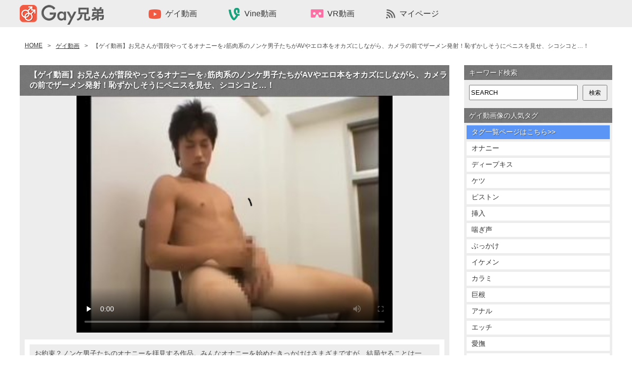

--- FILE ---
content_type: text/html; charset=UTF-8
request_url: https://gay-brothers.com/%E3%82%B2%E3%82%A4%E5%8B%95%E7%94%BB/29194
body_size: 15395
content:
<!doctype html>
<html>

<head>
  <meta charset="UTF-8">
  
  <link rel="stylesheet" href="https://gay-brothers.com/wp-content/themes/pc_180613/style.css?1663243915" type="text/css" />
    	<style>img:is([sizes="auto" i], [sizes^="auto," i]) { contain-intrinsic-size: 3000px 1500px }</style>
	
		<!-- All in One SEO 4.8.3.1 - aioseo.com -->
		<title>【ゲイ動画】お兄さんが普段やってるオナニーを♪筋肉系のノンケ男子たちがAVやエロ本をオカズにしながら、カメラの前でザーメン発射！恥ずかしそうにペニスを見せ、シコシコと…！ | 無料ゲイ動画像 -Gay兄弟-</title>
	<meta name="description" content="お約束？ノンケ男子たちのオナニーを拝見する作品。みんなオナニーを始めたきっかけはさまざまですが、結局ヤることは一緒！恥ずかしそうにペニスを出して、AVやエロ本でひたすらエロいことを想像し、自らのノンケペニスをシコシコ…！最後はザーメンを発射してしまいますが、出した後の恥ずかしそうな表情もまたノンケらしくてGoodですね！ナイスガイも普通の人も、やっぱり性欲があるし、オナニーしたくなっちゃいますよね！" />
	<meta name="robots" content="max-image-preview:large" />
	<meta name="author" content="emirinrin"/>
	<link rel="canonical" href="https://gay-brothers.com/%e3%82%b2%e3%82%a4%e5%8b%95%e7%94%bb/29194" />
	<meta name="generator" content="All in One SEO (AIOSEO) 4.8.3.1" />
		<meta property="og:locale" content="ja_JP" />
		<meta property="og:site_name" content="無料ゲイ動画像 -Gay兄弟- - 無料ゲイ動画像 -Gay兄弟-は、ゲイ動画・vine動画・ゲイ画像を無料で配信しております。ゲイ動画は30分以上の長編のみを集めいています！また、イケメンやジャニーズ系からガチムチやぽっちゃり系まで幅広いジャンルのゲイ動画像を配信していきます。" />
		<meta property="og:type" content="article" />
		<meta property="og:title" content="【ゲイ動画】お兄さんが普段やってるオナニーを♪筋肉系のノンケ男子たちがAVやエロ本をオカズにしながら、カメラの前でザーメン発射！恥ずかしそうにペニスを見せ、シコシコと…！ | 無料ゲイ動画像 -Gay兄弟-" />
		<meta property="og:description" content="お約束？ノンケ男子たちのオナニーを拝見する作品。みんなオナニーを始めたきっかけはさまざまですが、結局ヤることは一緒！恥ずかしそうにペニスを出して、AVやエロ本でひたすらエロいことを想像し、自らのノンケペニスをシコシコ…！最後はザーメンを発射してしまいますが、出した後の恥ずかしそうな表情もまたノンケらしくてGoodですね！ナイスガイも普通の人も、やっぱり性欲があるし、オナニーしたくなっちゃいますよね！" />
		<meta property="og:url" content="https://gay-brothers.com/%e3%82%b2%e3%82%a4%e5%8b%95%e7%94%bb/29194" />
		<meta property="article:published_time" content="2019-05-10T14:00:47+00:00" />
		<meta property="article:modified_time" content="2019-05-10T06:49:35+00:00" />
		<meta name="twitter:card" content="summary_large_image" />
		<meta name="twitter:title" content="【ゲイ動画】お兄さんが普段やってるオナニーを♪筋肉系のノンケ男子たちがAVやエロ本をオカズにしながら、カメラの前でザーメン発射！恥ずかしそうにペニスを見せ、シコシコと…！ | 無料ゲイ動画像 -Gay兄弟-" />
		<meta name="twitter:description" content="お約束？ノンケ男子たちのオナニーを拝見する作品。みんなオナニーを始めたきっかけはさまざまですが、結局ヤることは一緒！恥ずかしそうにペニスを出して、AVやエロ本でひたすらエロいことを想像し、自らのノンケペニスをシコシコ…！最後はザーメンを発射してしまいますが、出した後の恥ずかしそうな表情もまたノンケらしくてGoodですね！ナイスガイも普通の人も、やっぱり性欲があるし、オナニーしたくなっちゃいますよね！" />
		<script type="application/ld+json" class="aioseo-schema">
			{"@context":"https:\/\/schema.org","@graph":[{"@type":"BlogPosting","@id":"https:\/\/gay-brothers.com\/%e3%82%b2%e3%82%a4%e5%8b%95%e7%94%bb\/29194#blogposting","name":"\u3010\u30b2\u30a4\u52d5\u753b\u3011\u304a\u5144\u3055\u3093\u304c\u666e\u6bb5\u3084\u3063\u3066\u308b\u30aa\u30ca\u30cb\u30fc\u3092\u266a\u7b4b\u8089\u7cfb\u306e\u30ce\u30f3\u30b1\u7537\u5b50\u305f\u3061\u304cAV\u3084\u30a8\u30ed\u672c\u3092\u30aa\u30ab\u30ba\u306b\u3057\u306a\u304c\u3089\u3001\u30ab\u30e1\u30e9\u306e\u524d\u3067\u30b6\u30fc\u30e1\u30f3\u767a\u5c04\uff01\u6065\u305a\u304b\u3057\u305d\u3046\u306b\u30da\u30cb\u30b9\u3092\u898b\u305b\u3001\u30b7\u30b3\u30b7\u30b3\u3068\u2026\uff01 | \u7121\u6599\u30b2\u30a4\u52d5\u753b\u50cf -Gay\u5144\u5f1f-","headline":"\u3010\u30b2\u30a4\u52d5\u753b\u3011\u304a\u5144\u3055\u3093\u304c\u666e\u6bb5\u3084\u3063\u3066\u308b\u30aa\u30ca\u30cb\u30fc\u3092\u266a\u7b4b\u8089\u7cfb\u306e\u30ce\u30f3\u30b1\u7537\u5b50\u305f\u3061\u304cAV\u3084\u30a8\u30ed\u672c\u3092\u30aa\u30ab\u30ba\u306b\u3057\u306a\u304c\u3089\u3001\u30ab\u30e1\u30e9\u306e\u524d\u3067\u30b6\u30fc\u30e1\u30f3\u767a\u5c04\uff01\u6065\u305a\u304b\u3057\u305d\u3046\u306b\u30da\u30cb\u30b9\u3092\u898b\u305b\u3001\u30b7\u30b3\u30b7\u30b3\u3068\u2026\uff01","author":{"@id":"https:\/\/gay-brothers.com\/author\/emirinrin#author"},"publisher":{"@id":"https:\/\/gay-brothers.com\/#organization"},"image":{"@type":"ImageObject","url":"https:\/\/gay-brothers.com\/wp-content\/uploads\/2019\/02\/29194\/078.jpg","width":640,"height":480},"datePublished":"2019-05-10T23:00:47+09:00","dateModified":"2019-05-10T15:49:35+09:00","inLanguage":"ja","mainEntityOfPage":{"@id":"https:\/\/gay-brothers.com\/%e3%82%b2%e3%82%a4%e5%8b%95%e7%94%bb\/29194#webpage"},"isPartOf":{"@id":"https:\/\/gay-brothers.com\/%e3%82%b2%e3%82%a4%e5%8b%95%e7%94%bb\/29194#webpage"},"articleSection":"\u30b2\u30a4\u52d5\u753b, AV, \u30a8\u30ed\u672c, \u30aa\u30ab\u30ba, \u30aa\u30ca\u30cb\u30fc, \u30b6\u30fc\u30e1\u30f3, \u30ca\u30a4\u30b9\u30ac\u30a4, \u30ce\u30f3\u30b1, \u30da\u30cb\u30b9, \u6027\u6b32, \u7b4b\u8089\u7cfb, 60\u5206\u4ee5\u4e0a"},{"@type":"BreadcrumbList","@id":"https:\/\/gay-brothers.com\/%e3%82%b2%e3%82%a4%e5%8b%95%e7%94%bb\/29194#breadcrumblist","itemListElement":[{"@type":"ListItem","@id":"https:\/\/gay-brothers.com#listItem","position":1,"name":"Home","item":"https:\/\/gay-brothers.com","nextItem":{"@type":"ListItem","@id":"https:\/\/gay-brothers.com\/category\/%e3%82%b2%e3%82%a4%e5%8b%95%e7%94%bb#listItem","name":"\u30b2\u30a4\u52d5\u753b"}},{"@type":"ListItem","@id":"https:\/\/gay-brothers.com\/category\/%e3%82%b2%e3%82%a4%e5%8b%95%e7%94%bb#listItem","position":2,"name":"\u30b2\u30a4\u52d5\u753b","item":"https:\/\/gay-brothers.com\/category\/%e3%82%b2%e3%82%a4%e5%8b%95%e7%94%bb","nextItem":{"@type":"ListItem","@id":"https:\/\/gay-brothers.com\/%e3%82%b2%e3%82%a4%e5%8b%95%e7%94%bb\/29194#listItem","name":"\u3010\u30b2\u30a4\u52d5\u753b\u3011\u304a\u5144\u3055\u3093\u304c\u666e\u6bb5\u3084\u3063\u3066\u308b\u30aa\u30ca\u30cb\u30fc\u3092\u266a\u7b4b\u8089\u7cfb\u306e\u30ce\u30f3\u30b1\u7537\u5b50\u305f\u3061\u304cAV\u3084\u30a8\u30ed\u672c\u3092\u30aa\u30ab\u30ba\u306b\u3057\u306a\u304c\u3089\u3001\u30ab\u30e1\u30e9\u306e\u524d\u3067\u30b6\u30fc\u30e1\u30f3\u767a\u5c04\uff01\u6065\u305a\u304b\u3057\u305d\u3046\u306b\u30da\u30cb\u30b9\u3092\u898b\u305b\u3001\u30b7\u30b3\u30b7\u30b3\u3068\u2026\uff01"},"previousItem":{"@type":"ListItem","@id":"https:\/\/gay-brothers.com#listItem","name":"Home"}},{"@type":"ListItem","@id":"https:\/\/gay-brothers.com\/%e3%82%b2%e3%82%a4%e5%8b%95%e7%94%bb\/29194#listItem","position":3,"name":"\u3010\u30b2\u30a4\u52d5\u753b\u3011\u304a\u5144\u3055\u3093\u304c\u666e\u6bb5\u3084\u3063\u3066\u308b\u30aa\u30ca\u30cb\u30fc\u3092\u266a\u7b4b\u8089\u7cfb\u306e\u30ce\u30f3\u30b1\u7537\u5b50\u305f\u3061\u304cAV\u3084\u30a8\u30ed\u672c\u3092\u30aa\u30ab\u30ba\u306b\u3057\u306a\u304c\u3089\u3001\u30ab\u30e1\u30e9\u306e\u524d\u3067\u30b6\u30fc\u30e1\u30f3\u767a\u5c04\uff01\u6065\u305a\u304b\u3057\u305d\u3046\u306b\u30da\u30cb\u30b9\u3092\u898b\u305b\u3001\u30b7\u30b3\u30b7\u30b3\u3068\u2026\uff01","previousItem":{"@type":"ListItem","@id":"https:\/\/gay-brothers.com\/category\/%e3%82%b2%e3%82%a4%e5%8b%95%e7%94%bb#listItem","name":"\u30b2\u30a4\u52d5\u753b"}}]},{"@type":"Organization","@id":"https:\/\/gay-brothers.com\/#organization","name":"\u7121\u6599\u30b2\u30a4\u52d5\u753b\u50cf -Gay\u5144\u5f1f-","description":"\u7121\u6599\u30b2\u30a4\u52d5\u753b\u50cf -Gay\u5144\u5f1f-\u306f\u3001\u30b2\u30a4\u52d5\u753b\u30fbvine\u52d5\u753b\u30fb\u30b2\u30a4\u753b\u50cf\u3092\u7121\u6599\u3067\u914d\u4fe1\u3057\u3066\u304a\u308a\u307e\u3059\u3002\u30b2\u30a4\u52d5\u753b\u306f30\u5206\u4ee5\u4e0a\u306e\u9577\u7de8\u306e\u307f\u3092\u96c6\u3081\u3044\u3066\u3044\u307e\u3059\uff01\u307e\u305f\u3001\u30a4\u30b1\u30e1\u30f3\u3084\u30b8\u30e3\u30cb\u30fc\u30ba\u7cfb\u304b\u3089\u30ac\u30c1\u30e0\u30c1\u3084\u307d\u3063\u3061\u3083\u308a\u7cfb\u307e\u3067\u5e45\u5e83\u3044\u30b8\u30e3\u30f3\u30eb\u306e\u30b2\u30a4\u52d5\u753b\u50cf\u3092\u914d\u4fe1\u3057\u3066\u3044\u304d\u307e\u3059\u3002","url":"https:\/\/gay-brothers.com\/"},{"@type":"Person","@id":"https:\/\/gay-brothers.com\/author\/emirinrin#author","url":"https:\/\/gay-brothers.com\/author\/emirinrin","name":"emirinrin"},{"@type":"WebPage","@id":"https:\/\/gay-brothers.com\/%e3%82%b2%e3%82%a4%e5%8b%95%e7%94%bb\/29194#webpage","url":"https:\/\/gay-brothers.com\/%e3%82%b2%e3%82%a4%e5%8b%95%e7%94%bb\/29194","name":"\u3010\u30b2\u30a4\u52d5\u753b\u3011\u304a\u5144\u3055\u3093\u304c\u666e\u6bb5\u3084\u3063\u3066\u308b\u30aa\u30ca\u30cb\u30fc\u3092\u266a\u7b4b\u8089\u7cfb\u306e\u30ce\u30f3\u30b1\u7537\u5b50\u305f\u3061\u304cAV\u3084\u30a8\u30ed\u672c\u3092\u30aa\u30ab\u30ba\u306b\u3057\u306a\u304c\u3089\u3001\u30ab\u30e1\u30e9\u306e\u524d\u3067\u30b6\u30fc\u30e1\u30f3\u767a\u5c04\uff01\u6065\u305a\u304b\u3057\u305d\u3046\u306b\u30da\u30cb\u30b9\u3092\u898b\u305b\u3001\u30b7\u30b3\u30b7\u30b3\u3068\u2026\uff01 | \u7121\u6599\u30b2\u30a4\u52d5\u753b\u50cf -Gay\u5144\u5f1f-","description":"\u304a\u7d04\u675f\uff1f\u30ce\u30f3\u30b1\u7537\u5b50\u305f\u3061\u306e\u30aa\u30ca\u30cb\u30fc\u3092\u62dd\u898b\u3059\u308b\u4f5c\u54c1\u3002\u307f\u3093\u306a\u30aa\u30ca\u30cb\u30fc\u3092\u59cb\u3081\u305f\u304d\u3063\u304b\u3051\u306f\u3055\u307e\u3056\u307e\u3067\u3059\u304c\u3001\u7d50\u5c40\u30e4\u308b\u3053\u3068\u306f\u4e00\u7dd2\uff01\u6065\u305a\u304b\u3057\u305d\u3046\u306b\u30da\u30cb\u30b9\u3092\u51fa\u3057\u3066\u3001AV\u3084\u30a8\u30ed\u672c\u3067\u3072\u305f\u3059\u3089\u30a8\u30ed\u3044\u3053\u3068\u3092\u60f3\u50cf\u3057\u3001\u81ea\u3089\u306e\u30ce\u30f3\u30b1\u30da\u30cb\u30b9\u3092\u30b7\u30b3\u30b7\u30b3\u2026\uff01\u6700\u5f8c\u306f\u30b6\u30fc\u30e1\u30f3\u3092\u767a\u5c04\u3057\u3066\u3057\u307e\u3044\u307e\u3059\u304c\u3001\u51fa\u3057\u305f\u5f8c\u306e\u6065\u305a\u304b\u3057\u305d\u3046\u306a\u8868\u60c5\u3082\u307e\u305f\u30ce\u30f3\u30b1\u3089\u3057\u304f\u3066Good\u3067\u3059\u306d\uff01\u30ca\u30a4\u30b9\u30ac\u30a4\u3082\u666e\u901a\u306e\u4eba\u3082\u3001\u3084\u3063\u3071\u308a\u6027\u6b32\u304c\u3042\u308b\u3057\u3001\u30aa\u30ca\u30cb\u30fc\u3057\u305f\u304f\u306a\u3063\u3061\u3083\u3044\u307e\u3059\u3088\u306d\uff01","inLanguage":"ja","isPartOf":{"@id":"https:\/\/gay-brothers.com\/#website"},"breadcrumb":{"@id":"https:\/\/gay-brothers.com\/%e3%82%b2%e3%82%a4%e5%8b%95%e7%94%bb\/29194#breadcrumblist"},"author":{"@id":"https:\/\/gay-brothers.com\/author\/emirinrin#author"},"creator":{"@id":"https:\/\/gay-brothers.com\/author\/emirinrin#author"},"image":{"@type":"ImageObject","url":"https:\/\/gay-brothers.com\/wp-content\/uploads\/2019\/02\/29194\/078.jpg","@id":"https:\/\/gay-brothers.com\/%e3%82%b2%e3%82%a4%e5%8b%95%e7%94%bb\/29194\/#mainImage","width":640,"height":480},"primaryImageOfPage":{"@id":"https:\/\/gay-brothers.com\/%e3%82%b2%e3%82%a4%e5%8b%95%e7%94%bb\/29194#mainImage"},"datePublished":"2019-05-10T23:00:47+09:00","dateModified":"2019-05-10T15:49:35+09:00"},{"@type":"WebSite","@id":"https:\/\/gay-brothers.com\/#website","url":"https:\/\/gay-brothers.com\/","name":"\u7121\u6599\u30b2\u30a4\u52d5\u753b\u50cf -Gay\u5144\u5f1f-","description":"\u7121\u6599\u30b2\u30a4\u52d5\u753b\u50cf -Gay\u5144\u5f1f-\u306f\u3001\u30b2\u30a4\u52d5\u753b\u30fbvine\u52d5\u753b\u30fb\u30b2\u30a4\u753b\u50cf\u3092\u7121\u6599\u3067\u914d\u4fe1\u3057\u3066\u304a\u308a\u307e\u3059\u3002\u30b2\u30a4\u52d5\u753b\u306f30\u5206\u4ee5\u4e0a\u306e\u9577\u7de8\u306e\u307f\u3092\u96c6\u3081\u3044\u3066\u3044\u307e\u3059\uff01\u307e\u305f\u3001\u30a4\u30b1\u30e1\u30f3\u3084\u30b8\u30e3\u30cb\u30fc\u30ba\u7cfb\u304b\u3089\u30ac\u30c1\u30e0\u30c1\u3084\u307d\u3063\u3061\u3083\u308a\u7cfb\u307e\u3067\u5e45\u5e83\u3044\u30b8\u30e3\u30f3\u30eb\u306e\u30b2\u30a4\u52d5\u753b\u50cf\u3092\u914d\u4fe1\u3057\u3066\u3044\u304d\u307e\u3059\u3002","inLanguage":"ja","publisher":{"@id":"https:\/\/gay-brothers.com\/#organization"}}]}
		</script>
		<!-- All in One SEO -->

<link rel="alternate" type="application/rss+xml" title="無料ゲイ動画像 -Gay兄弟- &raquo; フィード" href="https://gay-brothers.com/feed" />
<link rel="alternate" type="application/rss+xml" title="無料ゲイ動画像 -Gay兄弟- &raquo; コメントフィード" href="https://gay-brothers.com/comments/feed" />
<link rel="alternate" type="application/rss+xml" title="無料ゲイ動画像 -Gay兄弟- &raquo; 【ゲイ動画】お兄さんが普段やってるオナニーを♪筋肉系のノンケ男子たちがAVやエロ本をオカズにしながら、カメラの前でザーメン発射！恥ずかしそうにペニスを見せ、シコシコと…！ のコメントのフィード" href="https://gay-brothers.com/%e3%82%b2%e3%82%a4%e5%8b%95%e7%94%bb/29194/feed" />
<script type="text/javascript">
/* <![CDATA[ */
window._wpemojiSettings = {"baseUrl":"https:\/\/s.w.org\/images\/core\/emoji\/16.0.1\/72x72\/","ext":".png","svgUrl":"https:\/\/s.w.org\/images\/core\/emoji\/16.0.1\/svg\/","svgExt":".svg","source":{"concatemoji":"https:\/\/gay-brothers.com\/wp-includes\/js\/wp-emoji-release.min.js?ver=6.8.3"}};
/*! This file is auto-generated */
!function(s,n){var o,i,e;function c(e){try{var t={supportTests:e,timestamp:(new Date).valueOf()};sessionStorage.setItem(o,JSON.stringify(t))}catch(e){}}function p(e,t,n){e.clearRect(0,0,e.canvas.width,e.canvas.height),e.fillText(t,0,0);var t=new Uint32Array(e.getImageData(0,0,e.canvas.width,e.canvas.height).data),a=(e.clearRect(0,0,e.canvas.width,e.canvas.height),e.fillText(n,0,0),new Uint32Array(e.getImageData(0,0,e.canvas.width,e.canvas.height).data));return t.every(function(e,t){return e===a[t]})}function u(e,t){e.clearRect(0,0,e.canvas.width,e.canvas.height),e.fillText(t,0,0);for(var n=e.getImageData(16,16,1,1),a=0;a<n.data.length;a++)if(0!==n.data[a])return!1;return!0}function f(e,t,n,a){switch(t){case"flag":return n(e,"\ud83c\udff3\ufe0f\u200d\u26a7\ufe0f","\ud83c\udff3\ufe0f\u200b\u26a7\ufe0f")?!1:!n(e,"\ud83c\udde8\ud83c\uddf6","\ud83c\udde8\u200b\ud83c\uddf6")&&!n(e,"\ud83c\udff4\udb40\udc67\udb40\udc62\udb40\udc65\udb40\udc6e\udb40\udc67\udb40\udc7f","\ud83c\udff4\u200b\udb40\udc67\u200b\udb40\udc62\u200b\udb40\udc65\u200b\udb40\udc6e\u200b\udb40\udc67\u200b\udb40\udc7f");case"emoji":return!a(e,"\ud83e\udedf")}return!1}function g(e,t,n,a){var r="undefined"!=typeof WorkerGlobalScope&&self instanceof WorkerGlobalScope?new OffscreenCanvas(300,150):s.createElement("canvas"),o=r.getContext("2d",{willReadFrequently:!0}),i=(o.textBaseline="top",o.font="600 32px Arial",{});return e.forEach(function(e){i[e]=t(o,e,n,a)}),i}function t(e){var t=s.createElement("script");t.src=e,t.defer=!0,s.head.appendChild(t)}"undefined"!=typeof Promise&&(o="wpEmojiSettingsSupports",i=["flag","emoji"],n.supports={everything:!0,everythingExceptFlag:!0},e=new Promise(function(e){s.addEventListener("DOMContentLoaded",e,{once:!0})}),new Promise(function(t){var n=function(){try{var e=JSON.parse(sessionStorage.getItem(o));if("object"==typeof e&&"number"==typeof e.timestamp&&(new Date).valueOf()<e.timestamp+604800&&"object"==typeof e.supportTests)return e.supportTests}catch(e){}return null}();if(!n){if("undefined"!=typeof Worker&&"undefined"!=typeof OffscreenCanvas&&"undefined"!=typeof URL&&URL.createObjectURL&&"undefined"!=typeof Blob)try{var e="postMessage("+g.toString()+"("+[JSON.stringify(i),f.toString(),p.toString(),u.toString()].join(",")+"));",a=new Blob([e],{type:"text/javascript"}),r=new Worker(URL.createObjectURL(a),{name:"wpTestEmojiSupports"});return void(r.onmessage=function(e){c(n=e.data),r.terminate(),t(n)})}catch(e){}c(n=g(i,f,p,u))}t(n)}).then(function(e){for(var t in e)n.supports[t]=e[t],n.supports.everything=n.supports.everything&&n.supports[t],"flag"!==t&&(n.supports.everythingExceptFlag=n.supports.everythingExceptFlag&&n.supports[t]);n.supports.everythingExceptFlag=n.supports.everythingExceptFlag&&!n.supports.flag,n.DOMReady=!1,n.readyCallback=function(){n.DOMReady=!0}}).then(function(){return e}).then(function(){var e;n.supports.everything||(n.readyCallback(),(e=n.source||{}).concatemoji?t(e.concatemoji):e.wpemoji&&e.twemoji&&(t(e.twemoji),t(e.wpemoji)))}))}((window,document),window._wpemojiSettings);
/* ]]> */
</script>
<link rel='stylesheet' id='wpfp-css' href='https://gay-brothers.com/wp-content/plugins/wp-favorite-posts/wpfp.css' type='text/css' />
<style id='wp-emoji-styles-inline-css' type='text/css'>

	img.wp-smiley, img.emoji {
		display: inline !important;
		border: none !important;
		box-shadow: none !important;
		height: 1em !important;
		width: 1em !important;
		margin: 0 0.07em !important;
		vertical-align: -0.1em !important;
		background: none !important;
		padding: 0 !important;
	}
</style>
<link rel='stylesheet' id='wp-block-library-css' href='https://gay-brothers.com/wp-includes/css/dist/block-library/style.min.css?ver=6.8.3' type='text/css' media='all' />
<style id='classic-theme-styles-inline-css' type='text/css'>
/*! This file is auto-generated */
.wp-block-button__link{color:#fff;background-color:#32373c;border-radius:9999px;box-shadow:none;text-decoration:none;padding:calc(.667em + 2px) calc(1.333em + 2px);font-size:1.125em}.wp-block-file__button{background:#32373c;color:#fff;text-decoration:none}
</style>
<style id='global-styles-inline-css' type='text/css'>
:root{--wp--preset--aspect-ratio--square: 1;--wp--preset--aspect-ratio--4-3: 4/3;--wp--preset--aspect-ratio--3-4: 3/4;--wp--preset--aspect-ratio--3-2: 3/2;--wp--preset--aspect-ratio--2-3: 2/3;--wp--preset--aspect-ratio--16-9: 16/9;--wp--preset--aspect-ratio--9-16: 9/16;--wp--preset--color--black: #000000;--wp--preset--color--cyan-bluish-gray: #abb8c3;--wp--preset--color--white: #ffffff;--wp--preset--color--pale-pink: #f78da7;--wp--preset--color--vivid-red: #cf2e2e;--wp--preset--color--luminous-vivid-orange: #ff6900;--wp--preset--color--luminous-vivid-amber: #fcb900;--wp--preset--color--light-green-cyan: #7bdcb5;--wp--preset--color--vivid-green-cyan: #00d084;--wp--preset--color--pale-cyan-blue: #8ed1fc;--wp--preset--color--vivid-cyan-blue: #0693e3;--wp--preset--color--vivid-purple: #9b51e0;--wp--preset--gradient--vivid-cyan-blue-to-vivid-purple: linear-gradient(135deg,rgba(6,147,227,1) 0%,rgb(155,81,224) 100%);--wp--preset--gradient--light-green-cyan-to-vivid-green-cyan: linear-gradient(135deg,rgb(122,220,180) 0%,rgb(0,208,130) 100%);--wp--preset--gradient--luminous-vivid-amber-to-luminous-vivid-orange: linear-gradient(135deg,rgba(252,185,0,1) 0%,rgba(255,105,0,1) 100%);--wp--preset--gradient--luminous-vivid-orange-to-vivid-red: linear-gradient(135deg,rgba(255,105,0,1) 0%,rgb(207,46,46) 100%);--wp--preset--gradient--very-light-gray-to-cyan-bluish-gray: linear-gradient(135deg,rgb(238,238,238) 0%,rgb(169,184,195) 100%);--wp--preset--gradient--cool-to-warm-spectrum: linear-gradient(135deg,rgb(74,234,220) 0%,rgb(151,120,209) 20%,rgb(207,42,186) 40%,rgb(238,44,130) 60%,rgb(251,105,98) 80%,rgb(254,248,76) 100%);--wp--preset--gradient--blush-light-purple: linear-gradient(135deg,rgb(255,206,236) 0%,rgb(152,150,240) 100%);--wp--preset--gradient--blush-bordeaux: linear-gradient(135deg,rgb(254,205,165) 0%,rgb(254,45,45) 50%,rgb(107,0,62) 100%);--wp--preset--gradient--luminous-dusk: linear-gradient(135deg,rgb(255,203,112) 0%,rgb(199,81,192) 50%,rgb(65,88,208) 100%);--wp--preset--gradient--pale-ocean: linear-gradient(135deg,rgb(255,245,203) 0%,rgb(182,227,212) 50%,rgb(51,167,181) 100%);--wp--preset--gradient--electric-grass: linear-gradient(135deg,rgb(202,248,128) 0%,rgb(113,206,126) 100%);--wp--preset--gradient--midnight: linear-gradient(135deg,rgb(2,3,129) 0%,rgb(40,116,252) 100%);--wp--preset--font-size--small: 13px;--wp--preset--font-size--medium: 20px;--wp--preset--font-size--large: 36px;--wp--preset--font-size--x-large: 42px;--wp--preset--spacing--20: 0.44rem;--wp--preset--spacing--30: 0.67rem;--wp--preset--spacing--40: 1rem;--wp--preset--spacing--50: 1.5rem;--wp--preset--spacing--60: 2.25rem;--wp--preset--spacing--70: 3.38rem;--wp--preset--spacing--80: 5.06rem;--wp--preset--shadow--natural: 6px 6px 9px rgba(0, 0, 0, 0.2);--wp--preset--shadow--deep: 12px 12px 50px rgba(0, 0, 0, 0.4);--wp--preset--shadow--sharp: 6px 6px 0px rgba(0, 0, 0, 0.2);--wp--preset--shadow--outlined: 6px 6px 0px -3px rgba(255, 255, 255, 1), 6px 6px rgba(0, 0, 0, 1);--wp--preset--shadow--crisp: 6px 6px 0px rgba(0, 0, 0, 1);}:where(.is-layout-flex){gap: 0.5em;}:where(.is-layout-grid){gap: 0.5em;}body .is-layout-flex{display: flex;}.is-layout-flex{flex-wrap: wrap;align-items: center;}.is-layout-flex > :is(*, div){margin: 0;}body .is-layout-grid{display: grid;}.is-layout-grid > :is(*, div){margin: 0;}:where(.wp-block-columns.is-layout-flex){gap: 2em;}:where(.wp-block-columns.is-layout-grid){gap: 2em;}:where(.wp-block-post-template.is-layout-flex){gap: 1.25em;}:where(.wp-block-post-template.is-layout-grid){gap: 1.25em;}.has-black-color{color: var(--wp--preset--color--black) !important;}.has-cyan-bluish-gray-color{color: var(--wp--preset--color--cyan-bluish-gray) !important;}.has-white-color{color: var(--wp--preset--color--white) !important;}.has-pale-pink-color{color: var(--wp--preset--color--pale-pink) !important;}.has-vivid-red-color{color: var(--wp--preset--color--vivid-red) !important;}.has-luminous-vivid-orange-color{color: var(--wp--preset--color--luminous-vivid-orange) !important;}.has-luminous-vivid-amber-color{color: var(--wp--preset--color--luminous-vivid-amber) !important;}.has-light-green-cyan-color{color: var(--wp--preset--color--light-green-cyan) !important;}.has-vivid-green-cyan-color{color: var(--wp--preset--color--vivid-green-cyan) !important;}.has-pale-cyan-blue-color{color: var(--wp--preset--color--pale-cyan-blue) !important;}.has-vivid-cyan-blue-color{color: var(--wp--preset--color--vivid-cyan-blue) !important;}.has-vivid-purple-color{color: var(--wp--preset--color--vivid-purple) !important;}.has-black-background-color{background-color: var(--wp--preset--color--black) !important;}.has-cyan-bluish-gray-background-color{background-color: var(--wp--preset--color--cyan-bluish-gray) !important;}.has-white-background-color{background-color: var(--wp--preset--color--white) !important;}.has-pale-pink-background-color{background-color: var(--wp--preset--color--pale-pink) !important;}.has-vivid-red-background-color{background-color: var(--wp--preset--color--vivid-red) !important;}.has-luminous-vivid-orange-background-color{background-color: var(--wp--preset--color--luminous-vivid-orange) !important;}.has-luminous-vivid-amber-background-color{background-color: var(--wp--preset--color--luminous-vivid-amber) !important;}.has-light-green-cyan-background-color{background-color: var(--wp--preset--color--light-green-cyan) !important;}.has-vivid-green-cyan-background-color{background-color: var(--wp--preset--color--vivid-green-cyan) !important;}.has-pale-cyan-blue-background-color{background-color: var(--wp--preset--color--pale-cyan-blue) !important;}.has-vivid-cyan-blue-background-color{background-color: var(--wp--preset--color--vivid-cyan-blue) !important;}.has-vivid-purple-background-color{background-color: var(--wp--preset--color--vivid-purple) !important;}.has-black-border-color{border-color: var(--wp--preset--color--black) !important;}.has-cyan-bluish-gray-border-color{border-color: var(--wp--preset--color--cyan-bluish-gray) !important;}.has-white-border-color{border-color: var(--wp--preset--color--white) !important;}.has-pale-pink-border-color{border-color: var(--wp--preset--color--pale-pink) !important;}.has-vivid-red-border-color{border-color: var(--wp--preset--color--vivid-red) !important;}.has-luminous-vivid-orange-border-color{border-color: var(--wp--preset--color--luminous-vivid-orange) !important;}.has-luminous-vivid-amber-border-color{border-color: var(--wp--preset--color--luminous-vivid-amber) !important;}.has-light-green-cyan-border-color{border-color: var(--wp--preset--color--light-green-cyan) !important;}.has-vivid-green-cyan-border-color{border-color: var(--wp--preset--color--vivid-green-cyan) !important;}.has-pale-cyan-blue-border-color{border-color: var(--wp--preset--color--pale-cyan-blue) !important;}.has-vivid-cyan-blue-border-color{border-color: var(--wp--preset--color--vivid-cyan-blue) !important;}.has-vivid-purple-border-color{border-color: var(--wp--preset--color--vivid-purple) !important;}.has-vivid-cyan-blue-to-vivid-purple-gradient-background{background: var(--wp--preset--gradient--vivid-cyan-blue-to-vivid-purple) !important;}.has-light-green-cyan-to-vivid-green-cyan-gradient-background{background: var(--wp--preset--gradient--light-green-cyan-to-vivid-green-cyan) !important;}.has-luminous-vivid-amber-to-luminous-vivid-orange-gradient-background{background: var(--wp--preset--gradient--luminous-vivid-amber-to-luminous-vivid-orange) !important;}.has-luminous-vivid-orange-to-vivid-red-gradient-background{background: var(--wp--preset--gradient--luminous-vivid-orange-to-vivid-red) !important;}.has-very-light-gray-to-cyan-bluish-gray-gradient-background{background: var(--wp--preset--gradient--very-light-gray-to-cyan-bluish-gray) !important;}.has-cool-to-warm-spectrum-gradient-background{background: var(--wp--preset--gradient--cool-to-warm-spectrum) !important;}.has-blush-light-purple-gradient-background{background: var(--wp--preset--gradient--blush-light-purple) !important;}.has-blush-bordeaux-gradient-background{background: var(--wp--preset--gradient--blush-bordeaux) !important;}.has-luminous-dusk-gradient-background{background: var(--wp--preset--gradient--luminous-dusk) !important;}.has-pale-ocean-gradient-background{background: var(--wp--preset--gradient--pale-ocean) !important;}.has-electric-grass-gradient-background{background: var(--wp--preset--gradient--electric-grass) !important;}.has-midnight-gradient-background{background: var(--wp--preset--gradient--midnight) !important;}.has-small-font-size{font-size: var(--wp--preset--font-size--small) !important;}.has-medium-font-size{font-size: var(--wp--preset--font-size--medium) !important;}.has-large-font-size{font-size: var(--wp--preset--font-size--large) !important;}.has-x-large-font-size{font-size: var(--wp--preset--font-size--x-large) !important;}
:where(.wp-block-post-template.is-layout-flex){gap: 1.25em;}:where(.wp-block-post-template.is-layout-grid){gap: 1.25em;}
:where(.wp-block-columns.is-layout-flex){gap: 2em;}:where(.wp-block-columns.is-layout-grid){gap: 2em;}
:root :where(.wp-block-pullquote){font-size: 1.5em;line-height: 1.6;}
</style>
<link rel='stylesheet' id='contact-form-7-css' href='https://gay-brothers.com/wp-content/plugins/contact-form-7/includes/css/styles.css?ver=6.0.6' type='text/css' media='all' />
<style id='akismet-widget-style-inline-css' type='text/css'>

			.a-stats {
				--akismet-color-mid-green: #357b49;
				--akismet-color-white: #fff;
				--akismet-color-light-grey: #f6f7f7;

				max-width: 350px;
				width: auto;
			}

			.a-stats * {
				all: unset;
				box-sizing: border-box;
			}

			.a-stats strong {
				font-weight: 600;
			}

			.a-stats a.a-stats__link,
			.a-stats a.a-stats__link:visited,
			.a-stats a.a-stats__link:active {
				background: var(--akismet-color-mid-green);
				border: none;
				box-shadow: none;
				border-radius: 8px;
				color: var(--akismet-color-white);
				cursor: pointer;
				display: block;
				font-family: -apple-system, BlinkMacSystemFont, 'Segoe UI', 'Roboto', 'Oxygen-Sans', 'Ubuntu', 'Cantarell', 'Helvetica Neue', sans-serif;
				font-weight: 500;
				padding: 12px;
				text-align: center;
				text-decoration: none;
				transition: all 0.2s ease;
			}

			/* Extra specificity to deal with TwentyTwentyOne focus style */
			.widget .a-stats a.a-stats__link:focus {
				background: var(--akismet-color-mid-green);
				color: var(--akismet-color-white);
				text-decoration: none;
			}

			.a-stats a.a-stats__link:hover {
				filter: brightness(110%);
				box-shadow: 0 4px 12px rgba(0, 0, 0, 0.06), 0 0 2px rgba(0, 0, 0, 0.16);
			}

			.a-stats .count {
				color: var(--akismet-color-white);
				display: block;
				font-size: 1.5em;
				line-height: 1.4;
				padding: 0 13px;
				white-space: nowrap;
			}
		
</style>
<script type="text/javascript" src="https://gay-brothers.com/wp-includes/js/jquery/jquery.min.js?ver=3.7.1" id="jquery-core-js"></script>
<script type="text/javascript" src="https://gay-brothers.com/wp-includes/js/jquery/jquery-migrate.min.js?ver=3.4.1" id="jquery-migrate-js"></script>
<script type="text/javascript" src="https://gay-brothers.com/wp-content/plugins/wp-favorite-posts/wpfp.js?ver=6.8.3" id="wp-favorite-posts-js"></script>
<link rel="https://api.w.org/" href="https://gay-brothers.com/wp-json/" /><link rel="alternate" title="JSON" type="application/json" href="https://gay-brothers.com/wp-json/wp/v2/posts/29194" /><link rel="EditURI" type="application/rsd+xml" title="RSD" href="https://gay-brothers.com/xmlrpc.php?rsd" />
<link rel='shortlink' href='https://gay-brothers.com/?p=29194' />
<link rel="alternate" title="oEmbed (JSON)" type="application/json+oembed" href="https://gay-brothers.com/wp-json/oembed/1.0/embed?url=https%3A%2F%2Fgay-brothers.com%2F%25e3%2582%25b2%25e3%2582%25a4%25e5%258b%2595%25e7%2594%25bb%2F29194" />
<link rel="alternate" title="oEmbed (XML)" type="text/xml+oembed" href="https://gay-brothers.com/wp-json/oembed/1.0/embed?url=https%3A%2F%2Fgay-brothers.com%2F%25e3%2582%25b2%25e3%2582%25a4%25e5%258b%2595%25e7%2594%25bb%2F29194&#038;format=xml" />
<!-- Google tag (gtag.js) -->
<script async src="https://www.googletagmanager.com/gtag/js?id=G-9T4EXD8NZ4"></script>
<script>
  window.dataLayer = window.dataLayer || [];
  function gtag(){dataLayer.push(arguments);}
  gtag('js', new Date());

  gtag('config', 'G-9T4EXD8NZ4');
</script><meta name="google-site-verification" content="vpPEHgsczCJInHkJqh4WD1VWVaO69f0-Vd_WXIkzOpk" />
<style type="text/css">.broken_link, a.broken_link {
	text-decoration: line-through;
}</style><!-- ## NXS/OG ## --><!-- ## NXSOGTAGS ## --><!-- ## NXS/OG ## -->
</head>

<body>
  <div id="container">
    <h1>【ゲイ動画】お兄さんが普段やってるオナニーを♪筋肉系のノンケ男子たちがAVやエロ本をオカズにしながら、カメラの前でザーメン発射！恥ずかしそうにペニスを見せ、シコシコと…！</h1>
    <header>
      <div id="header_inner">
        <div class="logo">
          <a href="https://gay-brothers.com" title="無料ゲイ動画像 -Gay兄弟-"><img src="https://gay-brothers.com/wp-content/themes/pc_180613/img/logo.png" class="logo" alt="無料ゲイ動画像 -Gay兄弟-" /></a>
        </div>
        <nav>
          <ul>
            <li><a href="https://gay-brothers.com/category/ゲイ動画"><span>ゲイ動画</span>ゲイ動画</a></li>
            <li><a href="https://gay-brothers.com/category/Vine動画"><span>Vine動画</span>Vine動画</a></li>
            <li><a href="https://gay-brothers.com/category/vr動画"><span>VR動画</span>VR動画</a></li>
            <li><a href="https://gay-brothers.com/mylist-page"><span>マイページ</span>マイページ</a></li>
          </ul>
        </nav>
      </div>
    </header>
		<main>
			<!--パンくずリスト-->
							<div id="breadcrumbs">
					<div id="breadcrumb"><ul><li itemscope itemtype="http://data-vocabulary.org/Breadcrumb"><a href="https://gay-brothers.com/" class="home" itemprop="url" ><span itemprop="title">HOME</span></a></li><li itemscope itemtype="http://data-vocabulary.org/Breadcrumb">><a href="https://gay-brothers.com/category/%e3%82%b2%e3%82%a4%e5%8b%95%e7%94%bb" itemprop="url" ><span itemprop="title">ゲイ動画</span></a></li><li itemscope itemtype="http://data-vocabulary.org/Breadcrumb">><span itemprop="title">【ゲイ動画】お兄さんが普段やってるオナニーを♪筋肉系のノンケ男子たちがAVやエロ本をオカズにしながら、カメラの前でザーメン発射！恥ずかしそうにペニスを見せ、シコシコと…！</span></li></ul></div>				</div>
						<!--パンくずリスト-->
			<div id="content">
					<div class="outbox">
<script src="https://adsysblue.com/ad/gay-brothers.com/pc/ad-top/index.php"></script>
</div>
				<div id="main_col">
					<h2 class="titleber">【ゲイ動画】お兄さんが普段やってるオナニーを♪筋肉系のノンケ男子たちがAVやエロ本をオカズにしながら、カメラの前でザーメン発射！恥ずかしそうにペニスを見せ、シコシコと…！</h2>
																														<div class='hls' style='text-align:center;'>
<script src='https://cdn.jsdelivr.net/npm/hls.js@latest'></script>
<video id='video_hls' controls width='640' poster='https://gay-brothers.com/wp-content/uploads/2019/02/29194/078-300x225.jpg'></video>
<script>
  var video = document.getElementById('video_hls');
  var videoSrc = 'https://video3.gay-brothers.com/hls/9XWCktcfbc/movie.m3u8';
  if (Hls.isSupported()) {
    var hls = new Hls();
    hls.loadSource(videoSrc);
    hls.attachMedia(video);
  }
  else if (video.canPlayType('application/vnd.apple.mpegurl')) {
    video.src = videoSrc;
  }
</script> 
</div>
										<div class="article">
																								<h3>お約束？ノンケ男子たちのオナニーを拝見する作品。みんなオナニーを始めたきっかけはさまざまですが、結局ヤることは一緒！恥ずかしそうにペニスを出して、AVやエロ本でひたすらエロいことを想像し、自らのノンケペニスをシコシコ…！最後はザーメンを発射してしまいますが、出した後の恥ずかしそうな表情もまたノンケらしくてGoodですね！ナイスガイも普通の人も、やっぱり性欲があるし、オナニーしたくなっちゃいますよね！</h3>
						<div class="date">
							2019.05.10 23:00						</div>
						<div class="cate">
							<ul class="post-categories">
	<li><a href="https://gay-brothers.com/category/%e3%82%b2%e3%82%a4%e5%8b%95%e7%94%bb" rel="category tag">ゲイ動画</a></li></ul>						</div>
						<div class="favorite">
							<span class='wpfp-span'><img src='https://gay-brothers.com/wp-content/plugins/wp-favorite-posts/img/star.png' alt='Favorite' title='Favorite' class='wpfp-img' /><img src='https://gay-brothers.com/wp-content/plugins/wp-favorite-posts/img/loading.gif' alt='Loading' title='Loading' class='wpfp-hide wpfp-img' /><a class='wpfp-link' href='?wpfpaction=add&amp;postid=29194' title='マイページに追加' rel='nofollow'>マイページに追加</a></span>						</div>
						<div class="favorite">
							<a href="https://gay-brothers.com/report/">⚠動画が見れない場合はこちら</a>
						</div>
						<ul class="tag">
							<li><a href="https://gay-brothers.com/tag/av" rel="tag">AV</a></li><li><a href="https://gay-brothers.com/tag/%e3%82%a8%e3%83%ad%e6%9c%ac" rel="tag">エロ本</a></li><li><a href="https://gay-brothers.com/tag/%e3%82%aa%e3%82%ab%e3%82%ba" rel="tag">オカズ</a></li><li><a href="https://gay-brothers.com/tag/%e3%82%aa%e3%83%8a%e3%83%8b%e3%83%bc" rel="tag">オナニー</a></li><li><a href="https://gay-brothers.com/tag/%e3%82%b6%e3%83%bc%e3%83%a1%e3%83%b3" rel="tag">ザーメン</a></li><li><a href="https://gay-brothers.com/tag/%e3%83%8a%e3%82%a4%e3%82%b9%e3%82%ac%e3%82%a4" rel="tag">ナイスガイ</a></li><li><a href="https://gay-brothers.com/tag/%e3%83%8e%e3%83%b3%e3%82%b1" rel="tag">ノンケ</a></li><li><a href="https://gay-brothers.com/tag/%e3%83%9a%e3%83%8b%e3%82%b9" rel="tag">ペニス</a></li><li><a href="https://gay-brothers.com/tag/%e6%80%a7%e6%ac%b2" rel="tag">性欲</a></li>							<li><a href="https://gay-brothers.com/bodytype/%e7%ad%8b%e8%82%89%e7%b3%bb" rel="tag">筋肉系</a></li>							<li><a href="https://gay-brothers.com/playingtime/60%e5%88%86%e4%bb%a5%e4%b8%8a" rel="tag">60分以上</a></li>						</ul>
					</div>
					<!-- /記事詳細 -->
										<!--コメント欄-->
					<div class="commentarea">
						
		
	
			<!-- If comments are open, but there are no comments. -->

	 	<div id="respond" class="comment-respond">
		<h3 id="reply-title" class="comment-reply-title">コメントを残す <small><a rel="nofollow" id="cancel-comment-reply-link" href="/%E3%82%B2%E3%82%A4%E5%8B%95%E7%94%BB/29194#respond" style="display:none;">コメントをキャンセル</a></small></h3><form action="https://gay-brothers.com/wp-comments-post.php" method="post" id="commentform" class="comment-form"><p class="comment-form-comment"><textarea id="comment" name="comment" cols="70" rows="10" aria-required="true" placeholder="コメント"></textarea></p><p class="comment-form-author"><input id="author" name="author" type="text" placeholder="名前" value="" size="30" /></p>
<p class="form-submit"><input name="submit" type="submit" id="submit" class="submit" value="コメントを送信" /> <input type='hidden' name='comment_post_ID' value='29194' id='comment_post_ID' />
<input type='hidden' name='comment_parent' id='comment_parent' value='0' />
</p><p style="display: none;"><input type="hidden" id="akismet_comment_nonce" name="akismet_comment_nonce" value="63e7eee983" /></p><p style="display: none !important;" class="akismet-fields-container" data-prefix="ak_"><label>&#916;<textarea name="ak_hp_textarea" cols="45" rows="8" maxlength="100"></textarea></label><input type="hidden" id="ak_js_1" name="ak_js" value="206"/><script>document.getElementById( "ak_js_1" ).setAttribute( "value", ( new Date() ).getTime() );</script></p></form>	</div><!-- #respond -->
						</div>
					<!--コメント欄-->
					<div class='yarpp yarpp-related yarpp-related-website yarpp-template-yarpp-template-customize'>
<h3  class="titleber">このゲイ動画を見た人はこんなゲイ動画も見ています！</h3>
	<div class="post">
		<div class="image">
			<a href="https://gay-brothers.com/%e3%82%b2%e3%82%a4%e5%8b%95%e7%94%bb/8370">
			<img width="300" height="225" src="https://gay-brothers.com/wp-content/uploads/2016/06/8370/036-300x225.jpg" class="attachment-medium size-medium wp-post-image" alt="【ゲイ動画】立派なムケチンも、子どものような小さい包茎ペニスもザーメン噴射♪ナンパしたノンケの筋肉系イケメンたちのオナニーを見せてもらうだけでなく、屋外プレイも！？" decoding="async" loading="lazy" srcset="https://gay-brothers.com/wp-content/uploads/2016/06/8370/036-300x225.jpg 300w, https://gay-brothers.com/wp-content/uploads/2016/06/8370/036.jpg 480w" sizes="auto, (max-width: 300px) 100vw, 300px" />			</a>
					</div>
		<div class="textbox">
			<div class="date">2017.02.26 14:00</div>
			<div class="cate">
			<a href="https://gay-brothers.com/category/%e3%82%b2%e3%82%a4%e5%8b%95%e7%94%bb">ゲイ動画</a>			</div>
			<h2>
				<a href="https://gay-brothers.com/%e3%82%b2%e3%82%a4%e5%8b%95%e7%94%bb/8370" title="【ゲイ動画】立派なムケチンも、子どものような小さい包茎ペニスもザーメン噴射♪ナンパしたノンケの筋肉系イケメンたちのオナニーを見せてもらうだけでなく、屋外プレイも！？">
				【ゲイ動画】立派なムケチンも、子どものような小さい包茎ペニスもザーメン噴射♪ナンパしたノンケの筋肉系イケメンた…				</a>
			</h2>
			<ul class="tag">
			<li><a href="https://gay-brothers.com/tag/av" rel="tag">AV</a></li><li><a href="https://gay-brothers.com/tag/%e3%82%a4%e3%82%b1%e3%83%a1%e3%83%b3" rel="tag">イケメン</a></li><li><a href="https://gay-brothers.com/tag/%e3%82%a8%e3%83%83%e3%83%81" rel="tag">エッチ</a></li><li><a href="https://gay-brothers.com/tag/%e3%82%a8%e3%83%ad%e6%9c%ac" rel="tag">エロ本</a></li><li><a href="https://gay-brothers.com/tag/%e3%82%aa%e3%82%ab%e3%82%ba" rel="tag">オカズ</a></li><li><a href="https://gay-brothers.com/tag/%e3%82%aa%e3%83%8a%e3%83%8b%e3%83%bc" rel="tag">オナニー</a></li><li><a href="https://gay-brothers.com/tag/%e3%82%b6%e3%83%bc%e3%83%a1%e3%83%b3" rel="tag">ザーメン</a></li><li><a href="https://gay-brothers.com/tag/%e3%83%8a%e3%83%b3%e3%83%91" rel="tag">ナンパ</a></li><li><a href="https://gay-brothers.com/tag/%e3%83%8e%e3%83%b3%e3%82%b1" rel="tag">ノンケ</a></li><li><a href="https://gay-brothers.com/tag/%e3%83%9a%e3%83%8b%e3%82%b9" rel="tag">ペニス</a></li><li><a href="https://gay-brothers.com/tag/%e3%83%a0%e3%82%b1%e3%83%81%e3%83%b3" rel="tag">ムケチン</a></li><li><a href="https://gay-brothers.com/tag/%e3%83%ad%e3%83%bc%e3%82%b7%e3%83%a7%e3%83%b3" rel="tag">ローション</a></li><li><a href="https://gay-brothers.com/tag/%e5%8b%83%e8%b5%b7" rel="tag">勃起</a></li><li><a href="https://gay-brothers.com/tag/%e5%8c%85%e8%8c%8e" rel="tag">包茎</a></li><li><a href="https://gay-brothers.com/tag/%e5%b0%84%e7%b2%be" rel="tag">射精</a></li><li><a href="https://gay-brothers.com/tag/%e5%b0%8f%e5%ad%a6%e7%94%9f" rel="tag">小学生</a></li><li><a href="https://gay-brothers.com/tag/%e5%b1%8b%e5%a4%96" rel="tag">屋外</a></li><li><a href="https://gay-brothers.com/tag/%e9%9c%b2%e5%87%ba" rel="tag">露出</a></li>			<li><a href="https://gay-brothers.com/bodytype/%e7%ad%8b%e8%82%89%e7%b3%bb" rel="tag">筋肉系</a></li>			<li><a href="https://gay-brothers.com/playingtime/30%e5%88%86%e4%bb%a5%e4%b8%8a" rel="tag">30分以上</a></li>		</ul>
		</div>
	</div>
	<div class="post">
		<div class="image">
			<a href="https://gay-brothers.com/%e3%82%b2%e3%82%a4%e5%8b%95%e7%94%bb/14175">
			<img width="300" height="225" src="https://gay-brothers.com/wp-content/uploads/2017/09/14175/046-300x225.jpg" class="attachment-medium size-medium wp-post-image" alt="【ゲイ動画】アナルセックスを楽しみまくっているように見える白人の筋肉系ナイスガイたち！お互いにペニスをしごき、巨根を勃起させ、挿入後は本気モードでピストン全開に…！" decoding="async" loading="lazy" srcset="https://gay-brothers.com/wp-content/uploads/2017/09/14175/046-300x225.jpg 300w, https://gay-brothers.com/wp-content/uploads/2017/09/14175/046.jpg 640w" sizes="auto, (max-width: 300px) 100vw, 300px" />			</a>
					</div>
		<div class="textbox">
			<div class="date">2017.10.18 08:00</div>
			<div class="cate">
			<a href="https://gay-brothers.com/category/%e3%82%b2%e3%82%a4%e5%8b%95%e7%94%bb">ゲイ動画</a>			</div>
			<h2>
				<a href="https://gay-brothers.com/%e3%82%b2%e3%82%a4%e5%8b%95%e7%94%bb/14175" title="【ゲイ動画】アナルセックスを楽しみまくっているように見える白人の筋肉系ナイスガイたち！お互いにペニスをしごき、巨根を勃起させ、挿入後は本気モードでピストン全開に…！">
				【ゲイ動画】アナルセックスを楽しみまくっているように見える白人の筋肉系ナイスガイたち！お互いにペニスをしごき、…				</a>
			</h2>
			<ul class="tag">
			<li><a href="https://gay-brothers.com/tag/av" rel="tag">AV</a></li><li><a href="https://gay-brothers.com/tag/%e3%82%a2%e3%83%8a%e3%83%ab%e3%82%bb%e3%83%83%e3%82%af%e3%82%b9" rel="tag">アナルセックス</a></li><li><a href="https://gay-brothers.com/tag/%e3%82%a8%e3%83%83%e3%83%81" rel="tag">エッチ</a></li><li><a href="https://gay-brothers.com/tag/%e3%82%aa%e3%83%8a%e3%83%8b%e3%83%bc" rel="tag">オナニー</a></li><li><a href="https://gay-brothers.com/tag/%e3%82%b6%e3%83%bc%e3%83%a1%e3%83%b3" rel="tag">ザーメン</a></li><li><a href="https://gay-brothers.com/tag/%e3%83%8a%e3%82%a4%e3%82%b9%e3%82%ac%e3%82%a4" rel="tag">ナイスガイ</a></li><li><a href="https://gay-brothers.com/tag/%e3%83%8e%e3%83%b3%e3%82%b1" rel="tag">ノンケ</a></li><li><a href="https://gay-brothers.com/tag/%e3%83%94%e3%82%b9%e3%83%88%e3%83%b3" rel="tag">ピストン</a></li><li><a href="https://gay-brothers.com/tag/%e3%83%95%e3%82%a7%e3%83%a9" rel="tag">フェラ</a></li><li><a href="https://gay-brothers.com/tag/%e3%83%9a%e3%83%8b%e3%82%b9" rel="tag">ペニス</a></li><li><a href="https://gay-brothers.com/tag/%e5%8b%83%e8%b5%b7" rel="tag">勃起</a></li><li><a href="https://gay-brothers.com/tag/%e5%b7%a8%e6%a0%b9" rel="tag">巨根</a></li><li><a href="https://gay-brothers.com/tag/%e6%80%a7%e6%ac%b2" rel="tag">性欲</a></li><li><a href="https://gay-brothers.com/tag/%e6%8c%bf%e5%85%a5" rel="tag">挿入</a></li><li><a href="https://gay-brothers.com/tag/%e7%99%bd%e4%ba%ba" rel="tag">白人</a></li>			<li><a href="https://gay-brothers.com/bodytype/%e7%ad%8b%e8%82%89%e7%b3%bb" rel="tag">筋肉系</a></li>			<li><a href="https://gay-brothers.com/playingtime/30%e5%88%86%e4%bb%a5%e4%b8%8a" rel="tag">30分以上</a></li>		</ul>
		</div>
	</div>
	<div class="post">
		<div class="image">
			<a href="https://gay-brothers.com/%e3%82%b2%e3%82%a4%e5%8b%95%e7%94%bb/32618">
			<img width="300" height="170" src="https://gay-brothers.com/wp-content/uploads/2019/08/32618/033-300x170.jpg" class="attachment-medium size-medium wp-post-image" alt="【ゲイ動画】ノンケな筋肉系男子たちが包茎ペニスをポロリと出してオナニーや手コキ、フェラでザーメン発射！オカズを片手にシコシコ、雄汁が出る瞬間までしっかりと撮影され…！" decoding="async" loading="lazy" srcset="https://gay-brothers.com/wp-content/uploads/2019/08/32618/033-300x170.jpg 300w, https://gay-brothers.com/wp-content/uploads/2019/08/32618/033.jpg 480w" sizes="auto, (max-width: 300px) 100vw, 300px" />			</a>
					</div>
		<div class="textbox">
			<div class="date">2019.08.15 23:00</div>
			<div class="cate">
			<a href="https://gay-brothers.com/category/%e3%82%b2%e3%82%a4%e5%8b%95%e7%94%bb">ゲイ動画</a>			</div>
			<h2>
				<a href="https://gay-brothers.com/%e3%82%b2%e3%82%a4%e5%8b%95%e7%94%bb/32618" title="【ゲイ動画】ノンケな筋肉系男子たちが包茎ペニスをポロリと出してオナニーや手コキ、フェラでザーメン発射！オカズを片手にシコシコ、雄汁が出る瞬間までしっかりと撮影され…！">
				【ゲイ動画】ノンケな筋肉系男子たちが包茎ペニスをポロリと出してオナニーや手コキ、フェラでザーメン発射！オカズを…				</a>
			</h2>
			<ul class="tag">
			<li><a href="https://gay-brothers.com/tag/av" rel="tag">AV</a></li><li><a href="https://gay-brothers.com/tag/%e3%82%a8%e3%83%ad%e6%9c%ac" rel="tag">エロ本</a></li><li><a href="https://gay-brothers.com/tag/%e3%82%aa%e3%82%ab%e3%82%ba" rel="tag">オカズ</a></li><li><a href="https://gay-brothers.com/tag/%e3%82%aa%e3%83%8a%e3%83%8b%e3%83%bc" rel="tag">オナニー</a></li><li><a href="https://gay-brothers.com/tag/%e3%82%b6%e3%83%bc%e3%83%a1%e3%83%b3" rel="tag">ザーメン</a></li><li><a href="https://gay-brothers.com/tag/%e3%83%8e%e3%83%b3%e3%82%b1" rel="tag">ノンケ</a></li><li><a href="https://gay-brothers.com/tag/%e3%83%95%e3%82%a7%e3%83%a9" rel="tag">フェラ</a></li><li><a href="https://gay-brothers.com/tag/%e3%83%9a%e3%83%8b%e3%82%b9" rel="tag">ペニス</a></li><li><a href="https://gay-brothers.com/tag/%e5%8b%83%e8%b5%b7" rel="tag">勃起</a></li><li><a href="https://gay-brothers.com/tag/%e5%8c%85%e8%8c%8e" rel="tag">包茎</a></li><li><a href="https://gay-brothers.com/tag/%e6%89%8b%e3%82%b3%e3%82%ad" rel="tag">手コキ</a></li><li><a href="https://gay-brothers.com/tag/%e8%a4%87%e6%95%b0" rel="tag">複数</a></li><li><a href="https://gay-brothers.com/tag/%e9%9b%84%e6%b1%81" rel="tag">雄汁</a></li>			<li><a href="https://gay-brothers.com/bodytype/%e7%ad%8b%e8%82%89%e7%b3%bb" rel="tag">筋肉系</a></li>			<li><a href="https://gay-brothers.com/playingtime/30%e5%88%86%e4%bb%a5%e4%b8%8a" rel="tag">30分以上</a></li>		</ul>
		</div>
	</div>
	<div class="post">
		<div class="image">
			<a href="https://gay-brothers.com/%e3%82%b2%e3%82%a4%e5%8b%95%e7%94%bb/33414">
			<img width="300" height="225" src="https://gay-brothers.com/wp-content/uploads/2019/06/33414/102-300x225.jpg" class="attachment-medium size-medium wp-post-image" alt="【ゲイ動画】筋肉系やクマ系などの外国人ナイスガイたちがカメラの前でオナニー披露、そしてザーメン発射！みんなして立派な巨根ペニスをさらけ出し、エッチなオカズを見ながら…！" decoding="async" loading="lazy" srcset="https://gay-brothers.com/wp-content/uploads/2019/06/33414/102-300x225.jpg 300w, https://gay-brothers.com/wp-content/uploads/2019/06/33414/102.jpg 640w" sizes="auto, (max-width: 300px) 100vw, 300px" />			</a>
					</div>
		<div class="textbox">
			<div class="date">2019.06.26 02:00</div>
			<div class="cate">
			<a href="https://gay-brothers.com/category/%e3%82%b2%e3%82%a4%e5%8b%95%e7%94%bb">ゲイ動画</a>			</div>
			<h2>
				<a href="https://gay-brothers.com/%e3%82%b2%e3%82%a4%e5%8b%95%e7%94%bb/33414" title="【ゲイ動画】筋肉系やクマ系などの外国人ナイスガイたちがカメラの前でオナニー披露、そしてザーメン発射！みんなして立派な巨根ペニスをさらけ出し、エッチなオカズを見ながら…！">
				【ゲイ動画】筋肉系やクマ系などの外国人ナイスガイたちがカメラの前でオナニー披露、そしてザーメン発射！みんなして…				</a>
			</h2>
			<ul class="tag">
			<li><a href="https://gay-brothers.com/tag/av" rel="tag">AV</a></li><li><a href="https://gay-brothers.com/tag/%e3%82%a8%e3%83%83%e3%83%81" rel="tag">エッチ</a></li><li><a href="https://gay-brothers.com/tag/%e3%82%aa%e3%82%ab%e3%82%ba" rel="tag">オカズ</a></li><li><a href="https://gay-brothers.com/tag/%e3%82%aa%e3%83%8a%e3%83%8b%e3%83%bc" rel="tag">オナニー</a></li><li><a href="https://gay-brothers.com/tag/%e3%82%b6%e3%83%bc%e3%83%a1%e3%83%b3" rel="tag">ザーメン</a></li><li><a href="https://gay-brothers.com/tag/%e3%83%8a%e3%82%a4%e3%82%b9%e3%82%ac%e3%82%a4" rel="tag">ナイスガイ</a></li><li><a href="https://gay-brothers.com/tag/%e3%83%8e%e3%83%b3%e3%82%b1" rel="tag">ノンケ</a></li><li><a href="https://gay-brothers.com/tag/%e3%83%9a%e3%83%8b%e3%82%b9" rel="tag">ペニス</a></li><li><a href="https://gay-brothers.com/tag/%e5%8b%83%e8%b5%b7" rel="tag">勃起</a></li><li><a href="https://gay-brothers.com/tag/%e5%a4%96%e5%9b%bd%e4%ba%ba" rel="tag">外国人</a></li><li><a href="https://gay-brothers.com/tag/%e5%b7%a8%e6%a0%b9" rel="tag">巨根</a></li>			<li><a href="https://gay-brothers.com/bodytype/%e3%82%af%e3%83%9e%e7%b3%bb" rel="tag">クマ系</a></li><li><a href="https://gay-brothers.com/bodytype/%e7%ad%8b%e8%82%89%e7%b3%bb" rel="tag">筋肉系</a></li>			<li><a href="https://gay-brothers.com/playingtime/60%e5%88%86%e4%bb%a5%e4%b8%8a" rel="tag">60分以上</a></li>		</ul>
		</div>
	</div>
	<div class="post">
		<div class="image">
			<a href="https://gay-brothers.com/%e3%82%b2%e3%82%a4%e5%8b%95%e7%94%bb/17046">
			<img width="300" height="225" src="https://gay-brothers.com/wp-content/uploads/2018/01/17046/013-300x225.jpg" class="attachment-medium size-medium wp-post-image" alt="【ゲイ動画】ノンケ男子たちがカメラの前で見せるシコシコオナニーはさまざま！エロ本に妄想、エッチな顔を見せつつザーメンを発射して…！勃起させて巨根になっちゃう男子も…！" decoding="async" loading="lazy" srcset="https://gay-brothers.com/wp-content/uploads/2018/01/17046/013-300x225.jpg 300w, https://gay-brothers.com/wp-content/uploads/2018/01/17046/013.jpg 640w" sizes="auto, (max-width: 300px) 100vw, 300px" />			</a>
					</div>
		<div class="textbox">
			<div class="date">2020.07.20 06:00</div>
			<div class="cate">
			<a href="https://gay-brothers.com/category/%e3%82%b2%e3%82%a4%e5%8b%95%e7%94%bb">ゲイ動画</a>			</div>
			<h2>
				<a href="https://gay-brothers.com/%e3%82%b2%e3%82%a4%e5%8b%95%e7%94%bb/17046" title="【ゲイ動画】ノンケ男子たちがカメラの前で見せるシコシコオナニーはさまざま！エロ本に妄想、エッチな顔を見せつつザーメンを発射して…！勃起させて巨根になっちゃう男子も…！">
				【ゲイ動画】ノンケ男子たちがカメラの前で見せるシコシコオナニーはさまざま！エロ本に妄想、エッチな顔を見せつつザ…				</a>
			</h2>
			<ul class="tag">
			<li><a href="https://gay-brothers.com/tag/%e3%82%a8%e3%83%83%e3%83%81" rel="tag">エッチ</a></li><li><a href="https://gay-brothers.com/tag/%e3%82%a8%e3%83%ad%e6%9c%ac" rel="tag">エロ本</a></li><li><a href="https://gay-brothers.com/tag/%e3%82%aa%e3%82%ab%e3%82%ba" rel="tag">オカズ</a></li><li><a href="https://gay-brothers.com/tag/%e3%82%aa%e3%83%8a%e3%83%8b%e3%83%bc" rel="tag">オナニー</a></li><li><a href="https://gay-brothers.com/tag/%e3%82%b6%e3%83%bc%e3%83%a1%e3%83%b3" rel="tag">ザーメン</a></li><li><a href="https://gay-brothers.com/tag/%e3%83%8e%e3%83%b3%e3%82%b1" rel="tag">ノンケ</a></li><li><a href="https://gay-brothers.com/tag/%e3%83%9a%e3%83%8b%e3%82%b9" rel="tag">ペニス</a></li><li><a href="https://gay-brothers.com/tag/%e5%8b%83%e8%b5%b7" rel="tag">勃起</a></li><li><a href="https://gay-brothers.com/tag/%e5%a6%84%e6%83%b3" rel="tag">妄想</a></li><li><a href="https://gay-brothers.com/tag/%e5%b7%a8%e6%a0%b9" rel="tag">巨根</a></li><li><a href="https://gay-brothers.com/tag/%e8%a4%87%e6%95%b0" rel="tag">複数</a></li><li><a href="https://gay-brothers.com/tag/%e9%9c%b2%e5%87%ba" rel="tag">露出</a></li>			<li><a href="https://gay-brothers.com/bodytype/%e3%82%b9%e3%83%aa%e7%ad%8b" rel="tag">スリ筋</a></li><li><a href="https://gay-brothers.com/bodytype/%e7%ad%8b%e8%82%89%e7%b3%bb" rel="tag">筋肉系</a></li>			<li><a href="https://gay-brothers.com/playingtime/60%e5%88%86%e4%bb%a5%e4%b8%8a" rel="tag">60分以上</a></li>		</ul>
		</div>
	</div>
	<div class="post">
		<div class="image">
			<a href="https://gay-brothers.com/%e3%82%b2%e3%82%a4%e5%8b%95%e7%94%bb/29182">
			<img width="300" height="225" src="https://gay-brothers.com/wp-content/uploads/2019/02/29182/071-300x225.jpg" class="attachment-medium size-medium wp-post-image" alt="【ゲイ動画】ノンケ男子たちが出演、オナニーでザーメン発射！エッチなインタビューから素っ裸に、エロ本や妄想でひたすらペニスを勃起させてシコシコ！立派なモノをカメラの前で…！" decoding="async" loading="lazy" srcset="https://gay-brothers.com/wp-content/uploads/2019/02/29182/071-300x225.jpg 300w, https://gay-brothers.com/wp-content/uploads/2019/02/29182/071.jpg 640w" sizes="auto, (max-width: 300px) 100vw, 300px" />			</a>
					</div>
		<div class="textbox">
			<div class="date">2019.06.09 23:00</div>
			<div class="cate">
			<a href="https://gay-brothers.com/category/%e3%82%b2%e3%82%a4%e5%8b%95%e7%94%bb">ゲイ動画</a>			</div>
			<h2>
				<a href="https://gay-brothers.com/%e3%82%b2%e3%82%a4%e5%8b%95%e7%94%bb/29182" title="【ゲイ動画】ノンケ男子たちが出演、オナニーでザーメン発射！エッチなインタビューから素っ裸に、エロ本や妄想でひたすらペニスを勃起させてシコシコ！立派なモノをカメラの前で…！">
				【ゲイ動画】ノンケ男子たちが出演、オナニーでザーメン発射！エッチなインタビューから素っ裸に、エロ本や妄想でひた…				</a>
			</h2>
			<ul class="tag">
			<li><a href="https://gay-brothers.com/tag/%e3%82%a8%e3%83%83%e3%83%81" rel="tag">エッチ</a></li><li><a href="https://gay-brothers.com/tag/%e3%82%a8%e3%83%ad%e6%9c%ac" rel="tag">エロ本</a></li><li><a href="https://gay-brothers.com/tag/%e3%82%aa%e3%82%ab%e3%82%ba" rel="tag">オカズ</a></li><li><a href="https://gay-brothers.com/tag/%e3%82%aa%e3%83%8a%e3%83%8b%e3%83%bc" rel="tag">オナニー</a></li><li><a href="https://gay-brothers.com/tag/%e3%82%b6%e3%83%bc%e3%83%a1%e3%83%b3" rel="tag">ザーメン</a></li><li><a href="https://gay-brothers.com/tag/%e3%83%8e%e3%83%b3%e3%82%b1" rel="tag">ノンケ</a></li><li><a href="https://gay-brothers.com/tag/%e3%83%9a%e3%83%8b%e3%82%b9" rel="tag">ペニス</a></li><li><a href="https://gay-brothers.com/tag/%e5%8b%83%e8%b5%b7" rel="tag">勃起</a></li><li><a href="https://gay-brothers.com/tag/%e5%a6%84%e6%83%b3" rel="tag">妄想</a></li><li><a href="https://gay-brothers.com/tag/%e7%b4%a0%e3%81%a3%e8%a3%b8" rel="tag">素っ裸</a></li>			<li><a href="https://gay-brothers.com/bodytype/%e7%ad%8b%e8%82%89%e7%b3%bb" rel="tag">筋肉系</a></li>			<li><a href="https://gay-brothers.com/playingtime/60%e5%88%86%e4%bb%a5%e4%b8%8a" rel="tag">60分以上</a></li>		</ul>
		</div>
	</div>
	<div class="post">
		<div class="image">
			<a href="https://gay-brothers.com/%e3%82%b2%e3%82%a4%e5%8b%95%e7%94%bb/29844">
			<img width="300" height="225" src="https://gay-brothers.com/wp-content/uploads/2019/02/29844/043-300x225.jpg" class="attachment-medium size-medium wp-post-image" alt="【ゲイ動画】海で遊ぶ真っ黒日焼けの筋肉マッチョ男子たちはノリも良好！ナンパされてカメラの前でノンケAVを見ながらオナニー、ローションも使ってシコシコザーメンを発射し…！" decoding="async" loading="lazy" srcset="https://gay-brothers.com/wp-content/uploads/2019/02/29844/043-300x225.jpg 300w, https://gay-brothers.com/wp-content/uploads/2019/02/29844/043.jpg 640w" sizes="auto, (max-width: 300px) 100vw, 300px" />			</a>
					</div>
		<div class="textbox">
			<div class="date">2019.05.03 20:00</div>
			<div class="cate">
			<a href="https://gay-brothers.com/category/%e3%82%b2%e3%82%a4%e5%8b%95%e7%94%bb">ゲイ動画</a>			</div>
			<h2>
				<a href="https://gay-brothers.com/%e3%82%b2%e3%82%a4%e5%8b%95%e7%94%bb/29844" title="【ゲイ動画】海で遊ぶ真っ黒日焼けの筋肉マッチョ男子たちはノリも良好！ナンパされてカメラの前でノンケAVを見ながらオナニー、ローションも使ってシコシコザーメンを発射し…！">
				【ゲイ動画】海で遊ぶ真っ黒日焼けの筋肉マッチョ男子たちはノリも良好！ナンパされてカメラの前でノンケAVを見なが…				</a>
			</h2>
			<ul class="tag">
			<li><a href="https://gay-brothers.com/tag/av" rel="tag">AV</a></li><li><a href="https://gay-brothers.com/tag/%e3%82%a2%e3%83%8a%e3%83%ab%e8%88%90%e3%82%81" rel="tag">アナル舐め</a></li><li><a href="https://gay-brothers.com/tag/%e3%82%aa%e3%82%ab%e3%82%ba" rel="tag">オカズ</a></li><li><a href="https://gay-brothers.com/tag/%e3%82%aa%e3%83%8a%e3%83%8b%e3%83%bc" rel="tag">オナニー</a></li><li><a href="https://gay-brothers.com/tag/%e3%82%b6%e3%83%bc%e3%83%a1%e3%83%b3" rel="tag">ザーメン</a></li><li><a href="https://gay-brothers.com/tag/%e3%83%8a%e3%83%b3%e3%83%91" rel="tag">ナンパ</a></li><li><a href="https://gay-brothers.com/tag/%e3%83%8e%e3%83%b3%e3%82%b1" rel="tag">ノンケ</a></li><li><a href="https://gay-brothers.com/tag/%e3%83%95%e3%82%a7%e3%83%a9" rel="tag">フェラ</a></li><li><a href="https://gay-brothers.com/tag/%e3%83%9a%e3%83%8b%e3%82%b9" rel="tag">ペニス</a></li><li><a href="https://gay-brothers.com/tag/%e3%83%9e%e3%83%83%e3%83%81%e3%83%a7" rel="tag">マッチョ</a></li><li><a href="https://gay-brothers.com/tag/%e3%83%ad%e3%83%bc%e3%82%b7%e3%83%a7%e3%83%b3" rel="tag">ローション</a></li><li><a href="https://gay-brothers.com/tag/%e4%ba%80%e9%a0%ad" rel="tag">亀頭</a></li><li><a href="https://gay-brothers.com/tag/%e5%8b%83%e8%b5%b7" rel="tag">勃起</a></li><li><a href="https://gay-brothers.com/tag/%e6%89%8b%e3%82%b3%e3%82%ad" rel="tag">手コキ</a></li><li><a href="https://gay-brothers.com/tag/%e6%8c%87%e5%85%a5%e3%82%8c" rel="tag">指入れ</a></li>			<li><a href="https://gay-brothers.com/bodytype/%e7%ad%8b%e8%82%89%e7%b3%bb" rel="tag">筋肉系</a></li>			<li><a href="https://gay-brothers.com/playingtime/30%e5%88%86%e4%bb%a5%e4%b8%8a" rel="tag">30分以上</a></li>		</ul>
		</div>
	</div>
	<div class="post">
		<div class="image">
			<a href="https://gay-brothers.com/%e3%82%b2%e3%82%a4%e5%8b%95%e7%94%bb/32488">
			<img width="300" height="225" src="https://gay-brothers.com/wp-content/uploads/2019/06/32488/022-300x225.jpg" class="attachment-medium size-medium wp-post-image" alt="【ゲイ動画】一週間ザーメンをためちゃうなんてすごい！筋肉系ノンケ男子が緊張しつつもAVをオカズにオナニーしてペニスをフル勃起！最後はゴーグルマンの手コキやフェラで…！" decoding="async" loading="lazy" srcset="https://gay-brothers.com/wp-content/uploads/2019/06/32488/022-300x225.jpg 300w, https://gay-brothers.com/wp-content/uploads/2019/06/32488/022.jpg 480w" sizes="auto, (max-width: 300px) 100vw, 300px" />			</a>
					</div>
		<div class="textbox">
			<div class="date">2019.08.28 02:00</div>
			<div class="cate">
			<a href="https://gay-brothers.com/category/%e3%82%b2%e3%82%a4%e5%8b%95%e7%94%bb">ゲイ動画</a>			</div>
			<h2>
				<a href="https://gay-brothers.com/%e3%82%b2%e3%82%a4%e5%8b%95%e7%94%bb/32488" title="【ゲイ動画】一週間ザーメンをためちゃうなんてすごい！筋肉系ノンケ男子が緊張しつつもAVをオカズにオナニーしてペニスをフル勃起！最後はゴーグルマンの手コキやフェラで…！">
				【ゲイ動画】一週間ザーメンをためちゃうなんてすごい！筋肉系ノンケ男子が緊張しつつもAVをオカズにオナニーしてペ…				</a>
			</h2>
			<ul class="tag">
			<li><a href="https://gay-brothers.com/tag/av" rel="tag">AV</a></li><li><a href="https://gay-brothers.com/tag/%e3%82%a2%e3%83%8a%e3%83%ab" rel="tag">アナル</a></li><li><a href="https://gay-brothers.com/tag/%e3%82%aa%e3%82%ab%e3%82%ba" rel="tag">オカズ</a></li><li><a href="https://gay-brothers.com/tag/%e3%81%8a%e3%81%a3%e3%81%b4%e3%82%8d%e3%81%92" rel="tag">おっぴろげ</a></li><li><a href="https://gay-brothers.com/tag/%e3%82%aa%e3%83%8a%e3%83%8b%e3%83%bc" rel="tag">オナニー</a></li><li><a href="https://gay-brothers.com/tag/%e3%82%b6%e3%83%bc%e3%83%a1%e3%83%b3" rel="tag">ザーメン</a></li><li><a href="https://gay-brothers.com/tag/%e3%83%8e%e3%83%b3%e3%82%b1" rel="tag">ノンケ</a></li><li><a href="https://gay-brothers.com/tag/%e3%83%95%e3%82%a7%e3%83%a9" rel="tag">フェラ</a></li><li><a href="https://gay-brothers.com/tag/%e3%83%9a%e3%83%8b%e3%82%b9" rel="tag">ペニス</a></li><li><a href="https://gay-brothers.com/tag/%e5%8b%83%e8%b5%b7" rel="tag">勃起</a></li><li><a href="https://gay-brothers.com/tag/%e6%89%8b%e3%82%b3%e3%82%ad" rel="tag">手コキ</a></li>			<li><a href="https://gay-brothers.com/bodytype/%e7%ad%8b%e8%82%89%e7%b3%bb" rel="tag">筋肉系</a></li>			<li><a href="https://gay-brothers.com/playingtime/20%e5%88%86%e4%bb%a5%e4%b8%8a" rel="tag">20分以上</a></li>		</ul>
		</div>
	</div>
	<div class="post">
		<div class="image">
			<a href="https://gay-brothers.com/%e3%82%b2%e3%82%a4%e5%8b%95%e7%94%bb/32516">
			<img width="300" height="169" src="https://gay-brothers.com/wp-content/uploads/2019/06/32516/024-300x169.jpg" class="attachment-medium size-medium wp-post-image" alt="【ゲイ動画】股間のモッコリがヤラしすぎる筋肉系ノンケ男子がカメラの前でヤラしく手コキされて一発ザーメン発射！そのあともオカズを見ながらシコシコオナニーでもう一発…！" decoding="async" loading="lazy" srcset="https://gay-brothers.com/wp-content/uploads/2019/06/32516/024-300x169.jpg 300w, https://gay-brothers.com/wp-content/uploads/2019/06/32516/024.jpg 640w" sizes="auto, (max-width: 300px) 100vw, 300px" />			</a>
					</div>
		<div class="textbox">
			<div class="date">2019.07.24 18:00</div>
			<div class="cate">
			<a href="https://gay-brothers.com/category/%e3%82%b2%e3%82%a4%e5%8b%95%e7%94%bb">ゲイ動画</a>			</div>
			<h2>
				<a href="https://gay-brothers.com/%e3%82%b2%e3%82%a4%e5%8b%95%e7%94%bb/32516" title="【ゲイ動画】股間のモッコリがヤラしすぎる筋肉系ノンケ男子がカメラの前でヤラしく手コキされて一発ザーメン発射！そのあともオカズを見ながらシコシコオナニーでもう一発…！">
				【ゲイ動画】股間のモッコリがヤラしすぎる筋肉系ノンケ男子がカメラの前でヤラしく手コキされて一発ザーメン発射！そ…				</a>
			</h2>
			<ul class="tag">
			<li><a href="https://gay-brothers.com/tag/%e3%82%a8%e3%83%83%e3%83%81" rel="tag">エッチ</a></li><li><a href="https://gay-brothers.com/tag/%e3%82%aa%e3%82%ab%e3%82%ba" rel="tag">オカズ</a></li><li><a href="https://gay-brothers.com/tag/%e3%82%aa%e3%83%8a%e3%83%8b%e3%83%bc" rel="tag">オナニー</a></li><li><a href="https://gay-brothers.com/tag/%e3%82%b6%e3%83%bc%e3%83%a1%e3%83%b3" rel="tag">ザーメン</a></li><li><a href="https://gay-brothers.com/tag/%e3%83%8e%e3%83%b3%e3%82%b1" rel="tag">ノンケ</a></li><li><a href="https://gay-brothers.com/tag/%e3%83%9a%e3%83%8b%e3%82%b9" rel="tag">ペニス</a></li><li><a href="https://gay-brothers.com/tag/%e3%82%82%e3%81%a3%e3%81%93%e3%82%8a" rel="tag">もっこり</a></li><li><a href="https://gay-brothers.com/tag/%e3%83%ad%e3%83%bc%e3%82%b7%e3%83%a7%e3%83%b3" rel="tag">ローション</a></li><li><a href="https://gay-brothers.com/tag/%e4%ba%80%e9%a0%ad" rel="tag">亀頭</a></li><li><a href="https://gay-brothers.com/tag/%e5%8b%83%e8%b5%b7" rel="tag">勃起</a></li><li><a href="https://gay-brothers.com/tag/%e5%b0%84%e7%b2%be" rel="tag">射精</a></li><li><a href="https://gay-brothers.com/tag/%e6%80%a7%e6%ac%b2" rel="tag">性欲</a></li><li><a href="https://gay-brothers.com/tag/%e6%89%8b%e3%82%b3%e3%82%ad" rel="tag">手コキ</a></li><li><a href="https://gay-brothers.com/tag/%e8%82%a1%e9%96%93" rel="tag">股間</a></li>			<li><a href="https://gay-brothers.com/bodytype/%e7%ad%8b%e8%82%89%e7%b3%bb" rel="tag">筋肉系</a></li>			<li><a href="https://gay-brothers.com/playingtime/20%e5%88%86%e4%bb%a5%e4%b8%8a" rel="tag">20分以上</a></li>		</ul>
		</div>
	</div>
	<div class="post">
		<div class="image">
			<a href="https://gay-brothers.com/%e3%82%b2%e3%82%a4%e5%8b%95%e7%94%bb/35994">
			<img width="300" height="200" src="https://gay-brothers.com/wp-content/uploads/2019/10/35994/019-300x200.jpg" class="attachment-medium size-medium wp-post-image" alt="【ゲイ動画】やんちゃ系な感じの筋肉系ノンケ男子がカメラの前でオナニー、そしてゴーグルマンに気持ちよくされてザーメンぶっ放し！AVを見ながら勃起させた包茎ペニスをいじられ…！" decoding="async" loading="lazy" srcset="https://gay-brothers.com/wp-content/uploads/2019/10/35994/019-300x200.jpg 300w, https://gay-brothers.com/wp-content/uploads/2019/10/35994/019-768x512.jpg 768w, https://gay-brothers.com/wp-content/uploads/2019/10/35994/019.jpg 960w" sizes="auto, (max-width: 300px) 100vw, 300px" />			</a>
					</div>
		<div class="textbox">
			<div class="date">2019.10.30 20:00</div>
			<div class="cate">
			<a href="https://gay-brothers.com/category/%e3%82%b2%e3%82%a4%e5%8b%95%e7%94%bb">ゲイ動画</a>			</div>
			<h2>
				<a href="https://gay-brothers.com/%e3%82%b2%e3%82%a4%e5%8b%95%e7%94%bb/35994" title="【ゲイ動画】やんちゃ系な感じの筋肉系ノンケ男子がカメラの前でオナニー、そしてゴーグルマンに気持ちよくされてザーメンぶっ放し！AVを見ながら勃起させた包茎ペニスをいじられ…！">
				【ゲイ動画】やんちゃ系な感じの筋肉系ノンケ男子がカメラの前でオナニー、そしてゴーグルマンに気持ちよくされてザー…				</a>
			</h2>
			<ul class="tag">
			<li><a href="https://gay-brothers.com/tag/av" rel="tag">AV</a></li><li><a href="https://gay-brothers.com/tag/%e3%82%a8%e3%83%83%e3%83%81" rel="tag">エッチ</a></li><li><a href="https://gay-brothers.com/tag/%e3%82%aa%e3%82%ab%e3%82%ba" rel="tag">オカズ</a></li><li><a href="https://gay-brothers.com/tag/%e3%82%aa%e3%83%8a%e3%83%8b%e3%83%bc" rel="tag">オナニー</a></li><li><a href="https://gay-brothers.com/tag/%e3%82%b6%e3%83%bc%e3%83%a1%e3%83%b3" rel="tag">ザーメン</a></li><li><a href="https://gay-brothers.com/tag/%e3%83%8e%e3%83%b3%e3%82%b1" rel="tag">ノンケ</a></li><li><a href="https://gay-brothers.com/tag/%e3%83%95%e3%82%a7%e3%83%a9" rel="tag">フェラ</a></li><li><a href="https://gay-brothers.com/tag/%e3%83%9a%e3%83%8b%e3%82%b9" rel="tag">ペニス</a></li><li><a href="https://gay-brothers.com/tag/%e3%82%84%e3%82%93%e3%81%a1%e3%82%83%e7%b3%bb" rel="tag">やんちゃ系</a></li><li><a href="https://gay-brothers.com/tag/%e3%83%ad%e3%83%bc%e3%82%b7%e3%83%a7%e3%83%b3" rel="tag">ローション</a></li><li><a href="https://gay-brothers.com/tag/%e5%8b%83%e8%b5%b7" rel="tag">勃起</a></li><li><a href="https://gay-brothers.com/tag/%e5%8c%85%e8%8c%8e" rel="tag">包茎</a></li><li><a href="https://gay-brothers.com/tag/%e6%84%9b%e6%92%ab" rel="tag">愛撫</a></li><li><a href="https://gay-brothers.com/tag/%e6%89%8b%e3%82%b3%e3%82%ad" rel="tag">手コキ</a></li><li><a href="https://gay-brothers.com/tag/%e7%b4%a0%e3%81%a3%e8%a3%b8" rel="tag">素っ裸</a></li><li><a href="https://gay-brothers.com/tag/%e8%82%a1%e9%96%93" rel="tag">股間</a></li>			<li><a href="https://gay-brothers.com/bodytype/%e7%ad%8b%e8%82%89%e7%b3%bb" rel="tag">筋肉系</a></li>			<li><a href="https://gay-brothers.com/playingtime/20%e5%88%86%e4%bb%a5%e4%b8%8a" rel="tag">20分以上</a></li>		</ul>
		</div>
	</div>
</div>
				</div>
				<!-- サイドバー -->
				<div id="sidebar">
  <div class="side_col">
    <div class="titleber">キーワード検索</div>
    <div class="search_area">
      <form method="get" id="searchform" action="/">
        <div id="search_input"><input type="text" value="SEARCH" name="s" id="search" onfocus="if (this.value == 'SEARCH') this.value = '';" onblur="if (this.value == '') this.value = 'SEARCH';" /></div>
        <input id="search_button" type="submit" value="検索" />
      </form>
    </div>
  </div>
    <div class="side_col taglist">
    <div class="titleber">ゲイ動画像の人気タグ</div>
    <p><a href="https://gay-brothers.com/タグ一覧">タグ一覧ページはこちら>></a></p>
    <ul class='wp-tag-cloud' role='list'>
	<li><a href="https://gay-brothers.com/tag/%e3%82%aa%e3%83%8a%e3%83%8b%e3%83%bc" class="tag-cloud-link tag-link-55 tag-link-position-1" style="font-size: 14px;">オナニー</a></li>
	<li><a href="https://gay-brothers.com/tag/%e3%83%87%e3%82%a3%e3%83%bc%e3%83%97%e3%82%ad%e3%82%b9" class="tag-cloud-link tag-link-134 tag-link-position-2" style="font-size: 14px;">ディープキス</a></li>
	<li><a href="https://gay-brothers.com/tag/%e3%82%b1%e3%83%84" class="tag-cloud-link tag-link-169 tag-link-position-3" style="font-size: 14px;">ケツ</a></li>
	<li><a href="https://gay-brothers.com/tag/%e3%83%94%e3%82%b9%e3%83%88%e3%83%b3" class="tag-cloud-link tag-link-69 tag-link-position-4" style="font-size: 14px;">ピストン</a></li>
	<li><a href="https://gay-brothers.com/tag/%e6%8c%bf%e5%85%a5" class="tag-cloud-link tag-link-88 tag-link-position-5" style="font-size: 14px;">挿入</a></li>
	<li><a href="https://gay-brothers.com/tag/%e5%96%98%e3%81%8e%e5%a3%b0" class="tag-cloud-link tag-link-163 tag-link-position-6" style="font-size: 14px;">喘ぎ声</a></li>
	<li><a href="https://gay-brothers.com/tag/%e3%81%b6%e3%81%a3%e3%81%8b%e3%81%91" class="tag-cloud-link tag-link-61 tag-link-position-7" style="font-size: 14px;">ぶっかけ</a></li>
	<li><a href="https://gay-brothers.com/tag/%e3%82%a4%e3%82%b1%e3%83%a1%e3%83%b3" class="tag-cloud-link tag-link-42 tag-link-position-8" style="font-size: 14px;">イケメン</a></li>
	<li><a href="https://gay-brothers.com/tag/%e3%82%ab%e3%83%a9%e3%83%9f" class="tag-cloud-link tag-link-151 tag-link-position-9" style="font-size: 14px;">カラミ</a></li>
	<li><a href="https://gay-brothers.com/tag/%e5%b7%a8%e6%a0%b9" class="tag-cloud-link tag-link-36 tag-link-position-10" style="font-size: 14px;">巨根</a></li>
	<li><a href="https://gay-brothers.com/tag/%e3%82%a2%e3%83%8a%e3%83%ab" class="tag-cloud-link tag-link-68 tag-link-position-11" style="font-size: 14px;">アナル</a></li>
	<li><a href="https://gay-brothers.com/tag/%e3%82%a8%e3%83%83%e3%83%81" class="tag-cloud-link tag-link-378 tag-link-position-12" style="font-size: 14px;">エッチ</a></li>
	<li><a href="https://gay-brothers.com/tag/%e6%84%9b%e6%92%ab" class="tag-cloud-link tag-link-97 tag-link-position-13" style="font-size: 14px;">愛撫</a></li>
	<li><a href="https://gay-brothers.com/tag/%e3%82%ac%e3%83%b3%e6%8e%98%e3%82%8a" class="tag-cloud-link tag-link-89 tag-link-position-14" style="font-size: 14px;">ガン掘り</a></li>
	<li><a href="https://gay-brothers.com/tag/%e6%89%8b%e3%82%b3%e3%82%ad" class="tag-cloud-link tag-link-48 tag-link-position-15" style="font-size: 14px;">手コキ</a></li>
	<li><a href="https://gay-brothers.com/tag/%e3%82%b6%e3%83%bc%e3%83%a1%e3%83%b3" class="tag-cloud-link tag-link-60 tag-link-position-16" style="font-size: 14px;">ザーメン</a></li>
	<li><a href="https://gay-brothers.com/tag/%e5%8b%83%e8%b5%b7" class="tag-cloud-link tag-link-79 tag-link-position-17" style="font-size: 14px;">勃起</a></li>
	<li><a href="https://gay-brothers.com/tag/%e3%82%a2%e3%83%8a%e3%83%ab%e3%82%bb%e3%83%83%e3%82%af%e3%82%b9" class="tag-cloud-link tag-link-59 tag-link-position-18" style="font-size: 14px;">アナルセックス</a></li>
	<li><a href="https://gay-brothers.com/tag/%e3%83%95%e3%82%a7%e3%83%a9" class="tag-cloud-link tag-link-44 tag-link-position-19" style="font-size: 14px;">フェラ</a></li>
	<li><a href="https://gay-brothers.com/tag/%e3%83%9a%e3%83%8b%e3%82%b9" class="tag-cloud-link tag-link-117 tag-link-position-20" style="font-size: 14px;">ペニス</a></li>
</ul>
  </div>
    <div class="side_col">
    <div class="titleber">好みの体型で探す</div>
    <ul>
      	<li class="cat-item cat-item-16"><a href="https://gay-brothers.com/bodytype/%e3%82%ac%e3%83%81%e3%83%9d%e7%b3%bb">ガチポ系</a>
</li>
	<li class="cat-item cat-item-15"><a href="https://gay-brothers.com/bodytype/%e3%82%ac%e3%83%81%e3%83%a0%e3%83%81%e7%b3%bb">ガチムチ系</a>
</li>
	<li class="cat-item cat-item-14"><a href="https://gay-brothers.com/bodytype/%e3%82%af%e3%83%9e%e7%b3%bb">クマ系</a>
</li>
	<li class="cat-item cat-item-11"><a href="https://gay-brothers.com/bodytype/%e3%82%b9%e3%83%aa%e3%83%a0%e7%b3%bb">スリム系</a>
</li>
	<li class="cat-item cat-item-21"><a href="https://gay-brothers.com/bodytype/%e3%82%b9%e3%83%aa%e7%ad%8b">スリ筋</a>
</li>
	<li class="cat-item cat-item-13"><a href="https://gay-brothers.com/bodytype/%e3%81%bd%e3%81%a3%e3%81%a1%e3%82%83%e3%82%8a">ぽっちゃり</a>
</li>
	<li class="cat-item cat-item-12"><a href="https://gay-brothers.com/bodytype/%e4%bd%93%e8%82%b2%e4%bc%9a%e7%b3%bb">体育会系</a>
</li>
	<li class="cat-item cat-item-17"><a href="https://gay-brothers.com/bodytype/%e7%ad%8b%e8%82%89%e7%b3%bb">筋肉系</a>
</li>
    </ul>
  </div>
  <div class="side_col">
    <div class="titleber">動画再生時間で探す</div>
    <ul>
      	<li class="cat-item cat-item-7"><a href="https://gay-brothers.com/playingtime/10%e5%88%86%e4%bb%a5%e4%b8%8a">10分以上</a>
</li>
	<li class="cat-item cat-item-6"><a href="https://gay-brothers.com/playingtime/20%e5%88%86%e4%bb%a5%e4%b8%8a">20分以上</a>
</li>
	<li class="cat-item cat-item-2"><a href="https://gay-brothers.com/playingtime/30%e5%88%86%e4%bb%a5%e4%b8%8a">30分以上</a>
</li>
	<li class="cat-item cat-item-1396"><a href="https://gay-brothers.com/playingtime/5%e5%88%86%e4%bb%a5%e4%b8%8a">5分以上</a>
</li>
	<li class="cat-item cat-item-3"><a href="https://gay-brothers.com/playingtime/5%e5%88%86%e6%9c%aa%e6%ba%80">5分未満</a>
</li>
	<li class="cat-item cat-item-4"><a href="https://gay-brothers.com/playingtime/60%e5%88%86%e4%bb%a5%e4%b8%8a">60分以上</a>
</li>
    </ul>
  </div>
    <!--ACR-->
  <SCRIPT TYPE="text/javascript" SRC="http://rranking7.ziyu.net/js/brothers.js" charset=shift_jis></SCRIPT>
</div>
				<!-- /サイドバー -->
			</div>
		</main>
		<footer>
			<div id="footer_inner">
				<div class="itembox menu">
				<div class="title">無料ゲイ動画像 -Gay兄弟- メニュー</div>
				 <ul>
					<li><a href="https://gay-brothers.com/">ホーム</a></li>
					<li><a href="https://gay-brothers.com/category/ゲイ動画">ゲイ動画</a></li>
					<li><a href="https://gay-brothers.com/category/Vine動画">Vine動画</a></li>
					<li><a href="https://gay-brothers.com/category/vr動画">VR動画</a></li>
					<li><a href="https://gay-brothers.com/mylist-page">マイページ</a></li>
					<li><a href="https://twitter.com/Gay7Brother" target="_blank">ツイッター</a></li>
					<li><a href="https://gay-brothers.com/webmaster">ウェブマスター様へ</a></li>
					<li><a href="https://gay-brothers.com/upload">アップロード</a></li>
					<li><a href="https://gay-brothers.com/?feed=rss2" target="_blank">RSS</a></li>
					<li><a href="https://gay-brothers.com/お問い合わせ">お問い合わせ</a></li>
					<li><a href="https://gay-brothers.com/report" target="_blank">不具合報告</a></li>
				 </ul>
				</div>
				<div class="itembox link">
				<div class="title">無料ゲイ動画像サイト 相互リンク</div>
					<li><a href="https://g-mens.net/" target="_blank">無修正無料ゲイ動画・ビデオ｜G-MENS</a></li>
					<li><a href="https://gay-job.com/" target="_blank">ゲイナビ</a></li>
					<li><a href="http://gay-rush.com/" target="_blank">無料ゲイ動画 ゲイラッシュ</a></li>
					<li><a href="http://ikemen-gaydouga.com/" target="_blank">無料ゲイ動画 イケメン寺</a></li>
					<li><a href="http://lovely-gaydouga.com/" target="_blank">無料ゲイ動画 ラブリーゲイ</a></li>
					<li><a href="https://gaydouga-ikemen-rush.com/" target="_blank">無料ゲイ動画イケメンラッシュ</a></li>
					<li><a href="https://gaydouga-heaven.com/" target="_blank">無料ゲイ動画&画像ゲイヘブン</a></li>
					<li><a href="https://ikemen-poruno.com/" target="_blank">無料ゲイ動画イケメンポルノ</a></li>
					<li><a href="https://gay-osu-douga.com/top" target="_blank">無料ゲイ動画オスハメ</a></li>
					<li><a href="https://gay-gle.com/" target="_blank">無料ゲイ動画ゲイグル</a></li>
					<li><a href="https://helloboyfriends.com/" target="_blank">無料ゲイ動画 HELLO BOY FRIENDS</a></li>
					<li><a href="https://gay-channel.com/" target="_blank">GayChannel-ゲイチャンネル-日本人ゲイ動画まとめ-</a></li>
				</div>
				<div class="itembox">
				<div class="title">無料ゲイ動画像 -Gay兄弟-について</div>
					<p>無料ゲイ動画像 -Gay兄弟-は、ゲイ動画・vine動画・VRゲイ動画を無料で配信しております。</p>
					<p>ゲイ動画は30分以上の長編のみを集めいています！</p>
					<p>また、イケメンやジャニーズ系からガチムチやぽっちゃり系まで幅広いジャンルのゲイ動画を配信していきます。</p>
					<p>無料ゲイ動画像 -Gay兄弟-は、アダルトコンテンツを扱うサイトです。18歳未満の方のご利用は固くお断り致します。</p>
					<p>掲載について問題がある場合は、お手数ですがお問合わせフォームからご連絡ください。</p>
				</div>
			</div>
			<div class="copyright">
				<small>©2016無料ゲイ動画像 -Gay兄弟-</small>
				<SCRIPT TYPE="text/javascript" SRC="http://rranking7.ziyu.net/rank.php?brothers"></SCRIPT><A href="http://www.ziyu.net/" target=_blank><IMG SRC="http://rranking7.ziyu.net/rranking.gif" alt="アクセスランキング" border=0 width=10 height=5></A><NOSCRIPT><A href="http://www.ziyu.net/" target=_blank>アクセスランキング</A></NOSCRIPT>
				<SCRIPT TYPE="text/javascript" SRC="http://rranking7.ziyu.net/rank.php?brothers_sp"></SCRIPT><A href="http://www.ziyu.net/" target=_blank><IMG SRC="http://rranking7.ziyu.net/rranking.gif" alt="アクセスランキング" border=0 width=10 height=5></A><NOSCRIPT><A href="http://www.ziyu.net/" target=_blank>アクセスランキング</A></NOSCRIPT>
			</div>
		</footer>
	</div>
	 <script type="speculationrules">
{"prefetch":[{"source":"document","where":{"and":[{"href_matches":"\/*"},{"not":{"href_matches":["\/wp-*.php","\/wp-admin\/*","\/wp-content\/uploads\/*","\/wp-content\/*","\/wp-content\/plugins\/*","\/wp-content\/themes\/pc_180613\/*","\/*\\?(.+)"]}},{"not":{"selector_matches":"a[rel~=\"nofollow\"]"}},{"not":{"selector_matches":".no-prefetch, .no-prefetch a"}}]},"eagerness":"conservative"}]}
</script>
<link rel='stylesheet' id='yarppRelatedCss-css' href='https://gay-brothers.com/wp-content/plugins/yet-another-related-posts-plugin/style/related.css?ver=5.30.11' type='text/css' media='all' />
<script type="text/javascript" src="https://gay-brothers.com/wp-includes/js/dist/hooks.min.js?ver=4d63a3d491d11ffd8ac6" id="wp-hooks-js"></script>
<script type="text/javascript" src="https://gay-brothers.com/wp-includes/js/dist/i18n.min.js?ver=5e580eb46a90c2b997e6" id="wp-i18n-js"></script>
<script type="text/javascript" id="wp-i18n-js-after">
/* <![CDATA[ */
wp.i18n.setLocaleData( { 'text direction\u0004ltr': [ 'ltr' ] } );
/* ]]> */
</script>
<script type="text/javascript" src="https://gay-brothers.com/wp-content/plugins/contact-form-7/includes/swv/js/index.js?ver=6.0.6" id="swv-js"></script>
<script type="text/javascript" id="contact-form-7-js-translations">
/* <![CDATA[ */
( function( domain, translations ) {
	var localeData = translations.locale_data[ domain ] || translations.locale_data.messages;
	localeData[""].domain = domain;
	wp.i18n.setLocaleData( localeData, domain );
} )( "contact-form-7", {"translation-revision-date":"2025-04-11 06:42:50+0000","generator":"GlotPress\/4.0.1","domain":"messages","locale_data":{"messages":{"":{"domain":"messages","plural-forms":"nplurals=1; plural=0;","lang":"ja_JP"},"This contact form is placed in the wrong place.":["\u3053\u306e\u30b3\u30f3\u30bf\u30af\u30c8\u30d5\u30a9\u30fc\u30e0\u306f\u9593\u9055\u3063\u305f\u4f4d\u7f6e\u306b\u7f6e\u304b\u308c\u3066\u3044\u307e\u3059\u3002"],"Error:":["\u30a8\u30e9\u30fc:"]}},"comment":{"reference":"includes\/js\/index.js"}} );
/* ]]> */
</script>
<script type="text/javascript" id="contact-form-7-js-before">
/* <![CDATA[ */
var wpcf7 = {
    "api": {
        "root": "https:\/\/gay-brothers.com\/wp-json\/",
        "namespace": "contact-form-7\/v1"
    },
    "cached": 1
};
/* ]]> */
</script>
<script type="text/javascript" src="https://gay-brothers.com/wp-content/plugins/contact-form-7/includes/js/index.js?ver=6.0.6" id="contact-form-7-js"></script>
<script defer type="text/javascript" src="https://gay-brothers.com/wp-content/plugins/akismet/_inc/akismet-frontend.js?ver=1748862289" id="akismet-frontend-js"></script>
</body>
</html>

<!--
Performance optimized by W3 Total Cache. Learn more: https://www.boldgrid.com/w3-total-cache/

オブジェクトキャッシュ 103/305 オブジェクトが Memcached を使用中
Page Caching using Memcached 
データベースキャッシュ 5/35 クエリーが0.038秒で Memcached を使用中

Served from: gay-brothers.com @ 2026-01-31 18:34:39 by W3 Total Cache
-->